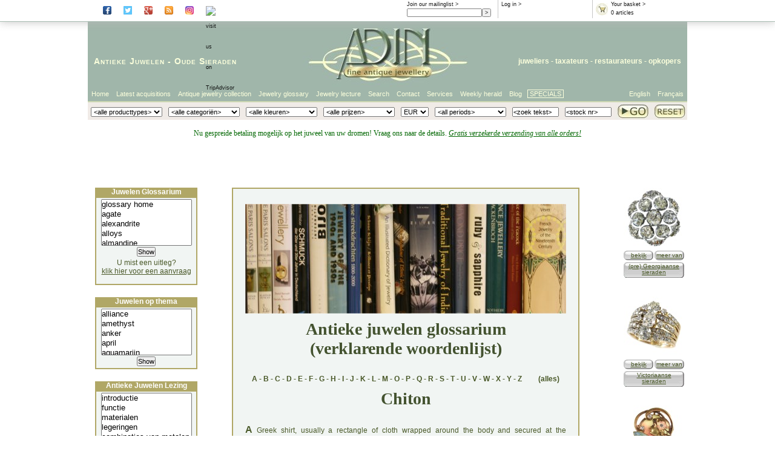

--- FILE ---
content_type: text/html
request_url: https://www.adin.be/nl/explanation-on-chiton-by-adin-antique-jewelry.htm
body_size: 90661
content:
<!DOCTYPE HTML PUBLIC "-//W3C//DTD HTML 4.01//EN" "http://www.w3.org/TR/html4/strict.dtd">

<html lang="nl">
<head>
<title>explanation on chiton by adin antique jewelry</title>
<link rel="icon" href="/favicon.ico" type="image/x-icon">
<link rel="shortcut icon" href="/favicon.ico" type="image/x-icon">
<link href="https://www.adin.be/styles/adin2007.css" rel="stylesheet"/>
<meta name="description" content="explanation on chiton by adin antique jewelry" />
<meta name="keywords" content="explanation,on,chiton,by,adin,antique,jewelry" />
<meta http-equiv="content-type" content="text/html; charset=us-ascii" />
<meta name="author" content="info@adin.be" />
<meta name="distribution" content="global" />
<meta name="publisher" content="adin" />
<meta name="copyright" content="(c) adin 2002 - 2025" />
<meta name="audience" content="all" />
<meta name="shop" content="adin" />
<meta name="owner" content="info@adin.be" />
<meta name="sic87" content="3911,5094,5944,7631" />
<meta name="generator" content="sitestepper" />
<meta name="page-topic" content="antique jewelry" />
<meta name="google-site-verification" content="QROhO_1O0-TT_eBj9UU4OPJUPBQeQf2dn6wqePQqiKs" />
<meta name="y_key" content="2a23e782877e587c" />
<link rel="meta" href="https://images.adin-antique-jewelry.com/labels.xml" type="application/rdf+xml" title="ICRA labels" />
<!--
<link rel="canonical" href="http://www.adin.be/explanation-on-chiton-by-adin-antique-jewelry.htm">
-->
<script src='https://www.adin.be/_js/aida_id.js' type='text/javascript'></script>
<script src='https://www.adin.be/_js/pop_up.js' type='text/javascript'></script>
<script src='https://www.adin.be/_js/itilscroll.js' type='text/javascript'></script>
<script src='https://www.adin.be/_js/step_overlib.js' type='text/javascript'></script>
<script src='https://www.adin.be/_js/itil_cbx.js' type='text/javascript'></script>
<script src='https://www.adin.be/_js/itil_cbx_nl.js' type='text/javascript'></script>
<script src='https://www.adin.be/_js/itil_color_selection_nl.js' type='text/javascript'></script>
<script type="text/javascript" src="https://apis.google.com/js/plusone.js"></script>

<!--
<script type="text/javascript">
  (function(i,s,o,g,r,a,m){i['GoogleAnalyticsObject']=r;i[r]=i[r]||function(){
  (i[r].q=i[r].q||[]).push(arguments)},i[r].l=1*new Date();a=s.createElement(o),
  m=s.getElementsByTagName(o)[0];a.async=1;a.src=g;m.parentNode.insertBefore(a,m)
  })(window,document,'script','//www.google-analytics.com/analytics.js','ga');

  ga('create', 'UA-1479699-1', 'adin.be');
  ga('send', 'pageview');
</script>
-->
<!-- Facebook Pixel Code -->
<script>
  !function(f,b,e,v,n,t,s)
  {if(f.fbq)return;n=f.fbq=function(){n.callMethod?
  n.callMethod.apply(n,arguments):n.queue.push(arguments)};
  if(!f._fbq)f._fbq=n;n.push=n;n.loaded=!0;n.version='2.0';
  n.queue=[];t=b.createElement(e);t.async=!0;       
  t.src=v;s=b.getElementsByTagName(e)[0];
  s.parentNode.insertBefore(t,s)}(window, document,'script',
  'https://connect.facebook.net/en_US/fbevents.js');
  fbq('init', '789414798191990');
  fbq('track', 'PageView');
</script>
<noscript><img height="1" width="1" style="display:none"
  src="https://www.facebook.com/tr?id=789414798191990&ev=PageView&noscript=1"
/></noscript>
<!-- End Facebook Pixel Code -->
</head>
<body>
<div id='website'>
<div id='website-fixed'>
<div id='infoheader'>
<!--<div class='rootbox'>
<a href='https://www.adin.be/nl/antieke-juwelen-winkel.asp'>Root</a>
</div>-->
<div class='socialbox'>
      <a href='https://www.facebook.com/#!/pages/The-Garden-of-Adin/223475411016270?fref=ts' rel='external' target='_blank'><img class='socialbutton' src='https://images.adin-antique-jewelry.com/icons/facebook_ico.png' alt='visit Adin at Facebook'></a>
      <a href='https://twitter.com/antiquejewelry' rel='external' target='_blank'><img class='socialbutton' src='https://images.adin-antique-jewelry.com/icons/twitter_ico.png' alt='visit Adin at Twitter'></a>
      <a href='https://plus.google.com/105726991059543549952' rel='publisher' target='_blank'><img class='socialbutton' src='https://images.adin-antique-jewelry.com/icons/gplus_ico.png' alt='visit Adin at Google+'></a>
      <a href='https://antique-jewelry-information.blogspot.com/' rel='external' target='_blank'><img class='socialbutton' src='https://images.adin-antique-jewelry.com/icons/rss_ico.png' alt='read the blog of Adin'></a>
      <a href='https://www.instagram.com/AdinAntiqueJewellery' rel='external' target='_blank'><img class='socialbutton' src='https://images.adin-antique-jewelry.com/icons/instagr_ico.png' alt='visit Adin on Instagram'></a>
      <a href='https://www.tripadvisor.com/Attraction_Review-g188636-d8611122-Reviews-Adin_Antique_Jewelry-Antwerp_Antwerp_Province.html' rel='external' target='_blank'>
        <img class='socialbutton' src='https://www.tripadvisor.com/img/cdsi/img2/branding/socialWidget/20x28_green-21690-2.png' alt='visit us on TripAdvisor'></a>
</div>
<div class='rootbox'>
<g:plusone href='https://plus.google.com/105726991059543549952' size='small' ></g:plusone>
</div>
<div class='basketbox'>
  <a href='https://www.adin.be/nl/sh_shop_or_basket.asp'><img src='https://www.adin.be/images/btnshopbasket.gif' alt='basket'/></a>
  <a href='https://www.adin.be/nl/sh_shop_or_basket.asp'>Your basket &gt;</a><br/>
  <script type="text/javascript">
    WriteCntInBasketInInfoBox();
  </script>
</div>
<div class='inlogbox'>
<script type="text/javascript">
   WriteLoggedInText();
</script> &gt;
</div>
<div class='mailbox'>
<a href='https://www.adin.be/nl/subscribe-weekly-antique-jewelry-herald.asp'>Join our mailinglist &gt;</a>
<form action='https://www.adin.be/nl/subscribe-weekly-antique-jewelry-herald.asp' method='get'>
  <input class='mailfield' name='edt_emad1' size='22' maxlength='80' value=''><input type='submit' value=' > '>
<!--  <input name='act' type='hidden' value='subscribe'> -->
</form>
</div>
<div class='wishlistbox'>
<a href='https://www.adin.be/nl/your-antique-jewelry-wishlist.asp'>Your wishlist &gt;</a><br/>
  <script type="text/javascript">
    WriteCntInWishlistInInfoBox();
  </script>
</div>
</div>
</div>
<div id='website-scroll'>
<div id='logoheader'>
<div id='headertextright'>
<a href='https://www.adin.be/nl/about-adin-seller-of-antique-vintage-and-estate-jewelry.htm'>juweliers</a> - <a href='https://www.adin.be/nl/adin-antwerpen-belgie-taxatie-inschattingen-taxateur-van-oude-antieke-moderne-juwelen-sieraden-diamant-edelstenen-diefstal-verzekering-verdeling-erfenis-nalatenschap-faillisement.htm'>taxateurs</a> - <a href='https://www.adin.be/nl/adin-antwerpen-belgie-oude-antieke-sieraden-juwelen-zilverwerk-diamant-edelstenen-parels-reparaties-herstellingen-restauraties.htm'>restaurateurs</a> - <a href='https://www.adin.be/nl/adin-antwerpen-belgie-inkoop-opkopers-goud-platina-zilver-oude-antieke-sieraden-juwelen-diamant-smelters.htm'>opkopers</a>
</div>
<div id='headertextleft'>
<a href='https://www.adin.be/nl/antieke-juwelen-oude-juwelen-antiek-juweliers.htm'>Antieke Juwelen</a> - <a href='https://www.adin.be/nl/antieke-sieraden-oude-sieraden-antiek-juweliers.htm'>Oude Sieraden</a>
</div>
<div id='headerlogo'>
<a href='https://www.adin.be/nl/antieke-juwelen-winkel.asp'><img src='https://images.adin-antique-jewelry.com/2007/adin-fine-antique-jewellery-logo-107.jpg' width='279' height='107' alt='adin fine antique jewellery logo'/></a>
</div>
</div>
<div id='talenheader'>
<ul class='ulright'>
  <!--  float right dus in omgekeerde volgorde -->
  <li class='li-zonderkader'><a href='https://www.adin.be/fr/boutique-des-bijoux-anciens.asp'>Fran&ccedil;ais</a></li>
   <li class='li-zonderkader'><a href='https://www.adin.be/en/antique-jewelry-shop.asp'>English</a></li> 
</ul>
<ul class='ulleft'>
  <li class='li-first'><a href='https://www.adin.be/nl/antieke-juwelen-winkel.asp'>Home</a></li>
  <li><a href='https://www.adin.be/nl/sh_zoeken_van_artikelen.asp?Art=1&amp;ArtCI=axo'>Latest acquisitions</a></li>
  <li><a href="https://www.adin.be/nl/sh_zoeken_van_artikelen.asp?ArtOC=*&amp;ArtPC=*&amp;ArtYC=*&amp;ArtTI=&amp;ArtCI=*&amp;ArtCI2=*&amp;ArtMU=EUR&amp;ArtCO=*&titel=Antique jewelry collection">Antique jewelry collection</a></li>
  <li><a href='https://www.adin.be/nl/extensive-antique-jewelry-estate-jewelry-and-vintage-jewelry-glossary.htm'>Jewelry glossary</a></li>
  <li><a href='https://www.adin.be/nl/introductie-tot-oude-sieraden-en-antieke-juwelen.htm'>Jewelry lecture</a></li>
  <li><a href='https://www.adin.be/nl/refine-your-search-of-antique-vintage-and-estate-jewelry.htm'>Search</a></li>
  <li><a href='https://www.adin.be/nl/the-location-of-adin-in-antwerp-the-address-for-antique-vintage-and-estate-jewelry.htm'>Contact</a></li>
  <li><a href='https://www.adin.be/nl/jewelry-services-buying-appraisals-repairs.htm'>Services</a></li>
<!--  <li><a href='https://www.adin.be/nl/about-adin-seller-of-antique-vintage-and-estate-jewelry.htm'>About Adin</a></li>-->
  <li><a href='https://www.adin.be/nl/weekly-antique-jewelry-herald-archive-2025.asp'>Weekly herald</a></li>
  <li><a href='https://antique-jewelry-information.blogspot.com/' target='_blank'>Blog</a></li>

  <li class='li-last'><a href="https://www.adin.be/nl/shop.asp?ArtOC=*&ArtCI=[b]&ArtYC=*&ArtPC=*">SPECIALS</a></li>
</ul>
</div>
<div id='zoekheader'>
<form action='https://www.adin.be/nl/sh_zoeken_van_artikelen.asp' method='post' name='frmShopSearch' onsubmit="return SaveSearchValues();">
<table>
<tr>
<td>
   <script type='text/javascript'>
      WriteArtCI2();
   </script>
</td>
<td>
   <script type='text/javascript'>
      WriteArtCI();
   </script>
</td>
<td>
   <script type='text/javascript'>
      WriteArtCO();
   </script>
</td>
<td>
   <script type='text/javascript'>
      WriteArtPC();
   </script>
</td>
<td>
   <script type='text/javascript'>
      WriteArtMU();
   </script>
</td>
<td>
   <script type='text/javascript'>
      WriteArtYC();
   </script>
</td>
<td>
   <input size="15" type="text" name="edt_google" value='<zoek tekst>'
          onfocus='ClearEditValue(this);return true;'
          onblur='FillEditValue(this,"<zoek tekst>");return true;'/>
</td>
<td>
   <input size="15" type="text" name="edt_dtn" value='<stock nr>'
          onfocus='ClearEditValue(this);ShowDtnHelp(this);return true;'
          onblur='FillEditValue(this,"<stock nr>");HideDtnHelp(this);return true;'/>
</td>
<td class='buttontd'>
<input class='gobutton' type='image' name='search' src='https://images.adin-antique-jewelry.com/2007/adin-fine-antique-serach-go-button-27.jpg' />
</td>
<td class='buttontd'>
<!--<input class='resetbutton' type='image' name='reset' src='https://images.adin-antique-jewelry.com/2007/adin-fine-antique-jewelry-reset-button-27.jpg' onclick="javascript:document.frmShopSearch.reset();return false;"  />-->
<a href='https://www.adin.be/nl/sh-reset-zoekcriteria.asp'><img class='resetbutton' src='https://images.adin-antique-jewelry.com/2007/adin-fine-antique-jewelry-reset-button-27.jpg' /></a>
</td>
</tr>
<tr>
<td colspan='7'> </td>
<td colspan='3'><span class='helptext' id='dtnhelptext' style='display:none;'>Gebruik formaat: 12345-6789</span></td>
</tr>
</table>
</form>
</div>
<div id='paginainhoud'>
<!-- standaard header / geen promo *************************************************************
<div id='meldingheader' style='display:block;height:60px !important;'>
<p>
<span style='font-size:14px;color:#006600;'>Nu gespreide betaling mogelijk op het juweel van uw dromen! Vraag ons naar de details. <br/>
<i><u>Gratis verzekerde verzending van alle orders!</u></i>
</span>
</p>
</div>
 ******************************************************************************************** -->
<!-- exceptionally closed header ****************************************************************
<div id='meldingheader' style='display:block;height:60px !important;'>
<p>
 <span style='font-size:20px;color:#9d0000;'>
  <div style='line-height:15px;'>
   We zijn UITZONDERLIJK gesloten op zaterdag 26 oktober !<br/>
  </div>
  <div style='line-height:20px;vertical-align:top;'>
   <font style='font-size:12px;font-weight:normal;'>We staan terug ter uwer beschikking vanaf maandag 28 oktober, 9u. )</font>
  </div>
 </span>
 <span style='font-size:14px;color:#006600;'>Nu gespreide betaling mogelijk op het juweel van uw dromen! Vraag ons naar de details. <i><u>Gratis verzekerde verzending van alle orders!</u></i> </span>
</p>
</div>
 ******************************************************************************************* -->
<!-- exceptionally closed weekend header ****************************************************************
<div id='meldingheader' style='display:block;height:60px !important;'>
<p>
 <span style='font-size:20px;color:#006600;'>
  <div style='line-height:14px;color:#9d0000;font-size:18px;'><u>CORONAVIRUS UPDATE !!!</u></div>
   <div style='line-height:14px;color:#9d0000;'>
   <!--<u>Adin Coronavirus Maatregel:</u> tot later tegenbericht zal,<br>
   Werkdagen geopend van 10.00 tot 17.00 uur, weekend gesloten. Het is raadzaam een afspraak te maken wanneer u langs wenst te komen.<br>

   We zijn UITZONDERLIJK gesloten op donderdag 5 en vrijdag 6 augustus !
  </div>

  <div style='line-height:20px;vertical-align:top;'>
   <font style='font-size:12px;font-weight:normal;'>Gelieve er rekening mee te houden dat, wegens de vakantie, Fedex zijn "Secured line haul" sluit van <strong>30 juli</strong>
                t.e.m. <strong>24 augustus</strong>.<br/> Verzendingen buiten Europa kunnen bijgevolg pas vanaf 25 augustus verzonden worden !!!.
   </font>
  </div>

  </span>
 <span style='font-size:14px;color:#006600;'>Gespreide betaling is mogelijk op het juweel van uw dromen! Vraag ons naar de details. <i><u>Gratis verzekerde verzending van alle orders!</u></i> </span>
</p>
</div>
 ******************************************************************************************* -->
<!-- promo header ******************************************************************************
<div id='meldingheader' style='display:block;height:60px !important;'>
<p>
 <span style='font-size:16px;color:#9d0000;'>
  <div style='line-height:15px;'>
   <font style='font-size:20px;background-color:black' color='#e4a045'>!!! -20% BLACK FRIDAY PROMO -20% !!!</font><br/>
  </div>
  <div style='line-height:20px;vertical-align:top;'>
   <font style='font-size:12px;font-weight:normal;'  color='#e4a045'>Gebruik code: "<b>BF2021</b>" tijdens het uitchecken. Geldig van 26 t/m 28 Nov. 2021. Niet cumuleerbaar met deze of andere promoties. Free shipping</font>
  </div>
 </span>
 <span style='font-size:14px;color:#006600;'>Nu gespreide betaling mogelijk op het juweel van uw dromen! Vraag ons naar de details. <i><u>Gratis verzekerde verzending van alle orders!</u></i> </span>
</p>
</div>
 *********************************************************************************************-->
<!-- holiday header ****************************************************************************** -->
<div id='meldingheader' style='display:block;height:90px !important;'>
<p>
 <span style='font-size:12px;color:#006600;'>Nu gespreide betaling mogelijk op het juweel van uw dromen! Vraag ons naar de details. <i><u>Gratis verzekerde verzending van alle orders!</u></i></span>
<!--
 <span style='font-size:16px;color:#9d0000;'>
  <div style='line-height:20px;'>
   <font style='font-size:20px;color:#9d0000;'><u>JAARLIJKSE VAKANTIE:</u></font><br/>
  </div>
  <div style='line-height:14px;vertical-align:top;'>
   <font style='font-size:14px;font-weight:normal;'>Onze burelen zullen gesloten zijn tussen <strong>15</strong> en <strong>24 Augustus</strong>
       omwille van onze jaarlijkse vakantie.<br/> <font style='font-size:12px;font-weight:normal;'>Bestellingen zullen behandeld worden vanaf maandag 25 augustus.</font><BR/>
   </font>
  </div>
 </span>
-->
</p>
</div>
<!-- *********************************************************************************************-->
<!--
<! - -StepIncl pictband_horizontal_6-->
<div class='bandbreak'></div>

<div id='listboxes-en-text'>
<div id='websubtext'>
<!-- ***** start page contents ***** -->
<img class='headerimg' src="https://images.adin-antique-jewelry.com/web/jewelry_glossary_01.jpg" alt="jewelry glossary"/>

<h1>Antieke juwelen glossarium<br/>(verklarende woordenlijst)</h1>

<h3>
<a href='https://www.adin.be/nl/antique-jewelry-glossary-letter-a.htm'>A</a> -
<a href='https://www.adin.be/nl/antique-jewelry-glossary-letter-b.htm'>B</a> -
<a href='https://www.adin.be/nl/antique-jewelry-glossary-letter-c.htm'>C</a> -
<a href='https://www.adin.be/nl/antique-jewelry-glossary-letter-d.htm'>D</a> -
<a href='https://www.adin.be/nl/antique-jewelry-glossary-letter-e.htm'>E</a> -
<a href='https://www.adin.be/nl/antique-jewelry-glossary-letter-f.htm'>F</a> -
<a href='https://www.adin.be/nl/antique-jewelry-glossary-letter-g.htm'>G</a> -
<a href='https://www.adin.be/nl/antique-jewelry-glossary-letter-h.htm'>H</a> -
<a href='https://www.adin.be/nl/antique-jewelry-glossary-letter-i.htm'>I</a> -
<a href='https://www.adin.be/nl/antique-jewelry-glossary-letter-j.htm'>J</a> -
<a href='https://www.adin.be/nl/antique-jewelry-glossary-letter-k.htm'>K</a> -
<a href='https://www.adin.be/nl/antique-jewelry-glossary-letter-l.htm'>L</a> -
<a href='https://www.adin.be/nl/antique-jewelry-glossary-letter-m.htm'>M</a> -
<a href='https://www.adin.be/nl/antique-jewelry-glossary-letter-o.htm'>O</a> -
<a href='https://www.adin.be/nl/antique-jewelry-glossary-letter-p.htm'>P</a> -
<a href='https://www.adin.be/nl/antique-jewelry-glossary-letter-q.htm'>Q</a> -
<a href='https://www.adin.be/nl/antique-jewelry-glossary-letter-r.htm'>R</a> -
<a href='https://www.adin.be/nl/antique-jewelry-glossary-letter-s.htm'>S</a> -
<a href='https://www.adin.be/nl/antique-jewelry-glossary-letter-t.htm'>T</a> -
<a href='https://www.adin.be/nl/antique-jewelry-glossary-letter-u.htm'>U</a> -
<a href='https://www.adin.be/nl/antique-jewelry-glossary-letter-v.htm'>V</a> -
<a href='https://www.adin.be/nl/antique-jewelry-glossary-letter-w.htm'>W</a> -
<a href='https://www.adin.be/nl/antique-jewelry-glossary-letter-x.htm'>X</a> -
<a href='https://www.adin.be/nl/antique-jewelry-glossary-letter-y.htm'>Y</a> -
<a href='https://www.adin.be/nl/antique-jewelry-glossary-letter-z.htm'>Z</a>
&nbsp;&nbsp;&nbsp;&nbsp;&nbsp;&nbsp;&nbsp;
<a href='https://www.adin.be/nl/extensive-antique-jewelry-estate-jewelry-and-vintage-jewelry-glossary.htm'>(alles)</a>
</h3>
<h1>Chiton</h1>

<p>
A Greek shirt, usually a rectangle of cloth wrapped around the body and secured at the shoulders.
</p>

<!-- ***** end page contents ***** -->
<div id="websubfooter">
<h2>Andere onderwerpen in verband met<br/>oude sieraden en antieke juwelen:</h2>
<a href="https://www.adin.be/nl/introductie-tot-oude-sieraden-en-antieke-juwelen.htm" target="_top">introductie</a> •
<a href="https://www.adin.be/nl/oude-sieraden-antieke-juwelen-en-hun-functie.htm" target="_top">functie</a> •
<a href="https://www.adin.be/nl/antieke-juwelen-en-oude-sieraden-materialen.htm" target="_top">materialen</a> •
<a href="https://www.adin.be/nl/gehaltes-en-legeringen.htm" target="_top">legeringen</a> •
<a href="https://www.adin.be/nl/combinaties-van-metalen.htm" target="_top">combinaties van metalen</a> •
<a href="https://www.adin.be/nl/wetgevingen-en-voorschriften.htm" target="_top">wetgevingen en voorschriften</a> •
<a href="https://www.adin.be/nl/stempels.htm" target="_top">stempels en keurmerken</a> •
<a href="https://www.adin.be/nl/ontwerp--mode--opdrachtgevers--dragers.htm" target="_top">ontwerp, mode en gebruikers</a> •
<a href="https://www.adin.be/nl/juwelen-ondersteuning--imago.htm" target="_top">redenen om te dragen</a> •
<a href="https://www.adin.be/nl/stijlperiodes.htm" target="_top">stijl-overzicht</a> •
<a href="https://www.adin.be/nl/namaak-imitaties-en-vervalsingen.htm" target="_top">imitaties en vervalsingen</a> •
<a href='https://www.adin.be/nl/edelstenen-en-hun-toeschrijvingen.htm'>edelsteen toeschrijvingen</a> •
<a href='https://www.adin.be/nl/een-vergelijkende-lijst-van-ringenmaten.htm'>ringmaat-referentie</a> •
<a href="https://www.adin.be/nl/extensive-antique-jewelry-estate-jewelry-and-vintage-jewelry-glossary.htm" target="_top">glossarium (lijst van begrippen)</a> •
<a href='https://www.adin.be/nl/help.htm'>Help</a>
<h2>andere onderwerpen in verband met adin :</h2>
<a href='https://www.adin.be/nl/the-location-of-adin-in-antwerp-the-address-for-antique-vintage-and-estate-jewelry.htm'>locatie antwerpen</a> •
<a href='https://www.adin.be/nl/about-adin-seller-of-antique-vintage-and-estate-jewelry.htm'>over adin</a> •
<a href='https://www.adin.be/nl/history-of-adin-seller-of-antique-and-estate-jewelry.htm'>adin's geschiedenis</a> •
<a href='https://www.adin.be/nl/the-way-adin-works-with-antique-and-estate-jewelry.htm'>onze werkwijze</a> •
<a href='https://www.adin.be/nl/guardians-of-antique-and-estate-jewelry-for-future-generations.htm'>ons credo</a><br/>
<a href='https://www.adin.be/nl/adin-antwerpen-belgie-inkoop-opkopers-goud-platina-zilver-oude-antieke-sieraden-juwelen-diamant-smelters.htm'>wat wij aankopen</a> •
<a href='https://www.adin.be/nl/adin-antwerpen-belgie-taxatie-inschattingen-taxateur-van-oude-antieke-moderne-juwelen-sieraden-diamant-edelstenen-diefstal-verzekering-verdeling-erfenis-nalatenschap-faillisement.htm'>taxaties voor klanten</a> •
<a href='https://www.adin.be/nl/adin-antwerpen-belgie-oude-antieke-sieraden-juwelen-zilverwerk-diamant-edelstenen-parels-reparaties-herstellingen-restauraties.htm'>klanten-reparaties</a><br/>
<a href='https://www.adin.be/nl/wall-of-fame-at-adin-antique-and-estate-jewelry.htm'>tevreden klanten</a> •
<a href='https://www.adin.be/nl/the-workshop-of-adin-antique-and-estate-jewelry.htm'>atelier</a> •
<a href='https://www.adin.be/nl/stage-1-explanation-on-a-slave-necklace-restoration-by-adin-antique-vintage-and-estate-jewelry.htm'>een herstellings-project</a> •
<a href='https://www.adin.be/nl/subscribe-weekly-antique-jewelry-herald.asp'>mailinglijst</a><br/>
<a href='https://www.adin.be/nl/paying-methods-at-adin-antique-vintage-and-antique-jewelry.htm'>betalingsmethoden</a> •
<a href='https://www.adin.be/nl/general-terms-of-sale-at-adin-antique-vintage-and-estate-jewelry.htm'>algemene voorwaarden</a> •
<a href='https://www.adin.be/nl/shipping-policy-at-adin-antique-vintage-and-estate-jewelry.htm'>verpakking en verzending</a><br/>
<a href='https://www.adin.be/nl/express-delivery-from-adin-antique-vintage-and-estate-jewelry.htm'>expres-bezorging</a> •
<a href='https://www.adin.be/nl/trace-your-package-sent-from-adin-antique-vintage-and-estate-jewelry.htm'>volg uw bestelling</a><br/>
<a href='https://www.adin.be/nl/map-of-antwerp-city-of-diamonds-and-adin-antique-jewelry.htm'>kaart van antwerpen</a> •
<!--a href='https://www.adin.be/nl/how-to-earn-money-by-being-an-affiliate-of-adin-antique-and-estate-jewelry.htm'>affiliate programma</a> •-->
<a href='https://www.adin.be/nl/adin-antique-vintage-and-estate-exchange-link-information-and-adin-banners.htm'>linken uitwisselen met adin</a> •
<a href='https://www.adin.be/nl/help.htm'>Help</a>
<div class='subscribe-home'>
<strong><a href='https://www.adin.be/nl/subscribe-weekly-antique-jewelry-herald.asp'>klik hier om u aan onze mailinglist toe te voegen</a></strong>
<em><a href="https://www.adin.be/nl/antieke-juwelen-winkel.asp">homepage</a></em>
</div>
</div>
</div>
<div id='listboxes'>
<!--  start antique jewelry glossary  -->
<!--           nederlands             -->
<div class='infobox'>
<strong>Juwelen Glossarium</strong>
<form action="https://www.adin.be/nl/listbox_tussenpagina.asp">
<select name="topic" size="5" class="glossarylist" onchange="window.open(this.options[this.selectedIndex].value,'_top');return false;">
<!-- start alphabet -->
   <option value='https://www.adin.be/nl/extensive-antique-jewelry-estate-jewelry-and-vintage-jewelry-glossary.htm'>glossary home</option>
<!-- A -->
   <option value='https://www.adin.be/nl/explanation-on-agate-by-adin-antique-vintage-and-estate-jewelry.htm'>agate</option>
   <option value='https://www.adin.be/nl/explanation-on-alexandrite-by-adin-antique-vintage-and-estate-jewelry.htm'>alexandrite</option>
   <option value='https://www.adin.be/nl/gehaltes-en-legeringen.htm'>alloys</option>
   <option value='https://www.adin.be/nl/explanation-on-almandine-by-adin-antique-vintage-and-estate-jewelry.htm'>almandine</option>
   <option value='https://www.adin.be/nl/explanation-on-amber-by-adin-antique-vintage-and-estate-jewelry.htm'>amber</option>
   <option value='https://www.adin.be/nl/explanation-on-amethyst-by-adin-antique-vintage-and-estate-jewelry.htm'>amethyst</option>
   <option value='https://www.adin.be/nl/explanation-on-angels-by-adin-antique-and-estate-jewelry.htm'>angels</option>
   <option value='https://www.adin.be/nl/explanation-on-the-ankh-by-adin-antique-and-estate-jewelry.htm'>ankh</option>
   <option value='https://www.adin.be/nl/explanation-on-apollo-by-adin-antique-vintage-and-estate-jewelry.htm'>apollo</option>
   <option value='https://www.adin.be/nl/explanation-on-aquamarine-by-adin-antique-vintage-and-estate-jewelry.htm'>aquamarine</option>
   <option value='https://www.adin.be/nl/art-deco-jewelry-art-deco-jewellery-art-deco-jewellers.htm'>art deco</option>
   <option value='https://www.adin.be/nl/art-nouveau-jewelry-art-nouveau-jewellery-art-nouveau-jewellers.htm'>art nouveau</option>
   <option value='https://www.adin.be/nl/explanation-on-the-term-articulated-by-adin-antique-vintage-and-estate-jewelry.htm'>articulated</option>
<!-- b -->
   <option value='https://www.adin.be/nl/explanation-on-badge-by-adin-antique-vintage-and-estate-jewelry.htm'>badge</option>
   <option value='https://www.adin.be/nl/explanation-on-bar-brooch-by-adin-antique-vintage-and-estate-jewelry.htm'>bar brooch</option>
   <option value='https://www.adin.be/nl/explanation-on-baroque-by-adin-antique-vintage-and-estate-jewelry.htm'>baroque</option>
   <option value='https://www.adin.be/nl/explanation-on-baroque-pearl-by-adin-antique-vintage-and-estate-jewelry.htm'>baroque pearl</option>
   <option value='https://www.adin.be/nl/explanation-on-baume---mercier-by-adin-antique-vintage-and-estate-jewelry.htm'>baume &amp; mercier</option>
   <option value='https://www.adin.be/nl/explanation-on-belt-buckle-by-adin-antique-vintage-and-estate-jewelry.htm'>belt buckle</option>
   <option value='https://www.adin.be/nl/explanation-on-bernadette-by-adin-antique-vintage-and-estate-jewelry.htm'>bernadette</option>
   <option value='https://www.adin.be/nl/explanation-on-birth-stone-by-adin-antique-vintage-and-estate-jewelry.htm'>birth stone</option>
   <option value='https://www.adin.be/nl/explanation-on-blackamoor-by-adin-antique-vintage-and-estate-jewelry.htm'>blackamoor</option>
   <option value='https://www.adin.be/nl/explanation-on-boucheron-by-adin-antique-vintage-and-estate-jewelry.htm'>boucheron</option>
   <option value='https://www.adin.be/nl/explanation-on-bracelet-by-adin-antique-vintage-and-estate-jewelry.htm'>bracelet</option>
   <option value='https://www.adin.be/nl/explanation-on-brennus-by-adin-antique-vintage-and-estate-jewelry.htm'>brennus</option>
   <option value='https://www.adin.be/nl/explanation-on-brooch-by-adin-antique-vintage-and-estate-jewelry.htm'>brooch</option>
   <option value='https://www.adin.be/nl/explanation-on-bull-by-adin-antique-vintage-and-estate-jewelry.htm'>bull, the</option>
   <option value='https://www.adin.be/nl/explanation-on-button-by-adin-antique-vintage-and-estate-jewelry.htm'>button</option>
<!-- c -->
   <option value='https://www.adin.be/nl/explanation-on-cabochon-by-adin-antique-vintage-and-estate-jewelry.htm'>cabochon</option>
   <option value='https://www.adin.be/nl/explanation-on-cameo-by-adin-antique-vintage-and-estate-jewelry.htm'>cameo</option>
   <option value='https://www.adin.be/nl/explanation-on-carat-or-karat-by-adin-antique-vintage-and-estate-jewelry.htm'>carat</option>
   <option value='https://www.adin.be/nl/explanation-on-cartier-by-adin-antique-vintage-and-estate-jewelry.htm'>cartier</option>
   <option value='https://www.adin.be/nl/explanation-on-chains-by-adin-antique-vintage-and-estate-jewelry.htm'>chain</option>
   <option value='https://www.adin.be/nl/explanation-on-chalcedony-by-adin-antique-vintage-and-estate-jewelry.htm'>chalcedony</option>
   <option value='https://www.adin.be/nl/explanation-on-charm-bracelets-by-adin-antique-vintage-and-estate-jewelry.htm'>charm bracelet</option>
   <option value='https://www.adin.be/nl/explanation-on-chokers-by-adin-antique-vintage-and-estate-jewelry.htm'>choker</option>
   <option value='https://www.adin.be/nl/explanation-on-chopard-by-adin-antique-vintage-and-estate-jewelry.htm'>chopard</option>
   <option value='https://www.adin.be/nl/explanation-on-clasps-by-adin-antique-vintage-and-estate-jewelry.htm'>clasp</option>
   <option value='https://www.adin.be/nl/explanation-on-comb-by-adin-antique-vintage-and-estate-jewelry.htm'>comb</option>
   <option value='https://www.adin.be/nl/combinaties-van-metalen.htm'>combination of metals</option>
   <option value='https://www.adin.be/nl/explanation-on-adin-antique-vintage-and-estate-jewelry-conditions.htm'>condition of jewels</option>
   <option value='https://www.adin.be/nl/explanation-on-blood-coral-by-adin-antique-vintage-and-estate-jewelry.htm'>coral</option>
   <option value='https://www.adin.be/nl/explanation-on-corum-by-adin-antique-vintage-and-estate-jewelry.htm'>corum</option>
   <option value='https://www.adin.be/nl/explanation-on-corundum-by-adin-antique-vintage-and-estate-jewelry.htm'>corundum</option>
   <option value='https://www.adin.be/nl/explanation-on-crosses-by-adin-antique-vintage-and-estate-jewelry.htm'>cross</option>
   <option value='https://www.adin.be/nl/explanation-on-crucifixion-by-adin-antique-vintage-and-estate-jewelry.htm'>crucifixion</option>
   <option value='https://www.adin.be/nl/explanation-on-cuff-links-by-adin-antique-vintage-and-estate-jewelry.htm'>cuff-link</option>
   <option value='https://www.adin.be/nl/explanation-on-cullinan-diamond-by-adin-antique-vintage-and-estate-jewelry.htm'>cullinan diamond</option>
<!-- d -->
   <option value='https://www.adin.be/nl/explanation-on-onoto-de-la-rue-pen-by-adin-antique-vintage-and-estate-jewelry.htm'>de ia rue</option>
   <option value='https://www.adin.be/nl/explanation-on-demantoid-by-adin-antique-vintage-and-estate-jewelry.htm'>demantoid</option>
   <option value='https://www.adin.be/nl/ontwerp--mode--opdrachtgevers--dragers.htm'>design, users and fashion</option>
   <option value='https://www.adin.be/nl/explanation-on-diamonds-by-adin-antique-vintage-and-estate-jewelry.htm'>diamond</option>
   <option value='https://www.adin.be/nl/explanation-on-dragon-by-adin-antique-vintage-and-estate-jewelry.htm'>dragon</option>
<!-- e -->
   <option value='https://www.adin.be/nl/explanation-on-earrings-by-adin-antique-vintage-and-estate-jewelry.htm'>earring</option>
   <option value='https://www.adin.be/nl/explanation-on-egyptian-style-by-adin-antique-vintage-and-estate-jewelry.htm'>egyptian jewelry</option>
   <option value='https://www.adin.be/nl/explanation-on-elephants-by-adin-antique-vintage-and-estate-jewelry.htm'>elephant</option>
   <option value='https://www.adin.be/nl/explanation-on-emeralds-by-adin-antique-vintage-and-estate-jewelry.htm'>emerald</option>
   <option value='https://www.adin.be/nl/explanation-on-empire-style-by-adin-antique-vintage-and-estate-jewelry.htm'>empire</option>
   <option value='https://www.adin.be/nl/vintage-verlovings-ringen.htm'>engagement ring</option>
   <option value='https://www.adin.be/nl/explanation-on-eterna-matic-by-adin-antique-vintage-and-estate-jewelry.htm'>eterna-matic</option>
   <option value='https://www.adin.be/nl/explanation-on-eternity-rings-by-adin-antique-vintage-and-estate-jewelry.htm'>eternity ring</option>
   <option value='https://www.adin.be/nl/explanation-on-etruscan-style-by-adin-antique-vintage-and-estate-jewelry.htm'>etruscan jewelry</option>
<!-- f -->
   <option value='https://www.adin.be/nl/namaak-imitaties-en-vervalsingen.htm'>fakes and counterfeit</option>
   <option value='https://www.adin.be/nl/explanation-on-fausse-montre-by-adin-antique-vintage-and-estate-jewelry.htm'>fausse montre</option>
   <option value='https://www.adin.be/nl/explanation-on-fibula-by-adin-antique-vintage-and-estate-jewelry.htm'>fibula</option>
   <option value='https://www.adin.be/nl/explanation-on-filigree-by-adin-antique-vintage-and-estate-jewelry.htm'>filigree</option>
   <option value='https://www.adin.be/nl/explanation-on-flower-symbolism-by-adin-antique-vintage-and-estate-jewelry.htm'>flower symbolism</option>
   <option value='https://www.adin.be/nl/explanation-of-four-leaf-clover-by-adin-antique-jewelry.htm'>four leaf clover</option>    
   <option value='https://www.adin.be/nl/explanation-on-francis-of-assisi-by-adin-antique-vintage-and-estate-jewelry.htm'>francis of assisi</option>
   <option value='https://www.adin.be/nl/oude-sieraden-antieke-juwelen-en-hun-functie.htm'>function</option>
<!-- g -->
   <option value='https://www.adin.be/nl/explanation-on-garnet-by-adin-antique-vintage-and-estate-jewelry.htm'>garnet</option>
   <option value='https://www.adin.be/nl/explanation-on-st-gerard-majella-by-adin-antique-vintage-and-estate-jewelry.htm'>gerard majella</option>
   <option value='https://www.adin.be/nl/explanation-on-goldsmith-and-silversmith-by-adin-antique-vintage-and-estate-jewelry.htm'>gold or silversmith</option>
   <option value='https://www.adin.be/nl/explanation-on-gold-by-adin-antique-vintage-and-estate-jewelry.htm'>gold</option>
   <option value='https://www.adin.be/nl/explanation-on-griffin-by-adin-antique-vintage-and-estate-jewelry.htm'>griffin</option>
   <option value='https://www.adin.be/nl/explanation-on-gucci-by-adin-antique-vintage-and-estate-jewelry.htm'>gucci</option>
<!-- h -->
   <option value='https://www.adin.be/nl/explanation-on-hair-jewelry-by-adin-antique-vintage-and-estate-jewelry.htm'>hair jewelry</option>
   <option value='https://www.adin.be/nl/stempels.htm'>hallmarks</option>
   <option value='https://www.adin.be/nl/explanation-on-plus-qu-hier-moins-que-demain-by-adin-antique-vintage-and-estate-jewelry.htm'>hier demain</option>
   <option value='https://www.adin.be/nl/explanation-on-hematite-by-adin-antique-vintage-and-estate-jewelry.htm'>hematite</option>
   <option value='https://www.adin.be/nl/explanation-on-henri-iii-by-adin-antique-vintage-and-estate-jewelry.htm'>henri ii</option>
   <option value='https://www.adin.be/nl/explanation-on-horseshoe-by-adin-antique-vintage-and-estate-jewelry.htm'>horse shoe</option>
   <option value='https://www.adin.be/nl/explanation-on-horus-eye-by-adin-antique-vintage-and-estate-jewelry.htm'>horus eye, the</option>
   <option value='https://www.adin.be/nl/explanation-on-huguenots-crosses-by-adin-antique-vintage-and-estate-jewelry.htm'>huguenots cross</option>
<!-- i -->
   <option value='https://www.adin.be/nl/explanation-on-ilias-lalaounis-by-adin-antique-vintage-and-estate-jewelry.htm'>ilias lalaounis</option>
   <option value='https://www.adin.be/nl/explanation-on-illusion-mountings-by-adin-antique-vintage-and-estate-jewelry.htm'>illusion mountings</option>
   <option value='https://www.adin.be/nl/explanation-on-inri-by-adin-antique-vintage-and-estate-jewelry.htm'>inri</option>
   <option value='https://www.adin.be/nl/explanation-on-intaglio-by-adin-antique-vintage-and-estate-jewelry.htm'>intaglio</option>
   <option value='https://www.adin.be/nl/explanation-on-iris-by-adin-antique-vintage-and-estate-jewelry.htm'>iris</option>
   <option value='https://www.adin.be/nl/explanation-on-ivy-by-adin-antique-vintage-and-estate-jewelry.htm'>ivy, the</option>
<!-- k -->
   <option value='https://www.adin.be/nl/explanation-on-khepri-by-adin-antique-vintage-and-estate-jewelry.htm'>khepri, egyptian sun god</option>
<!-- l -->
   <option value='https://www.adin.be/nl/explanation-on-lalique-by-adin-antique-vintage-and-estate-jewelry.htm'>lalique</option>
   <option value='https://www.adin.be/nl/explanation-on-the-lamb-by-adin-antique-vintage-and-estate-jewelry.htm'>lamb</option>
   <option value='https://www.adin.be/nl/explanation-on-lapis-lazuli-by-adin-antique-vintage-and-estate-jewelry.htm'>lapis lazuli</option>
   <option value='https://www.adin.be/nl/explanation-on-lapponia-by-adin-antique-vintage-and-estate-jewelry.htm'>lapponia</option>
   <option value='https://www.adin.be/nl/wetgevingen-en-voorschriften.htm'>laws and regulations</option>
   <option value='https://www.adin.be/nl/explanation-on-the-use-of-a-long-pin-by-adin-antique-vintage-and-estate-jewelry.htm'>long pin, how to use</option>
   <option value='https://www.adin.be/nl/explanation-on-loose-mountings-by-adin-antique-vintage-and-estate-jewelry.htm'>loose mounting</option>
   <option value='https://www.adin.be/nl/explanation-on-loraine-crosses-by-adin-antique-vintage-and-estate-jewelry.htm'>loraine cross</option>
   <option value='https://www.adin.be/nl/explanation-on-lotus-flowers-by-adin-antique-vintage-and-estate-jewelry.htm'>lotus flower</option>
   <option value='https://www.adin.be/nl/explanation-on-falize-lucien-by-adin-antique-vintage-and-estate-jewelry.htm'>lucien falize</option>
<!-- m -->
   <option value='https://www.adin.be/nl/explanation-on-maltese-crosses-by-adin-antique-vintage-and-estate-jewelry.htm'>maltese cross</option>
   <option value='https://www.adin.be/nl/antieke-juwelen-en-oude-sieraden-materialen.htm'>materials</option>
   <option value='https://www.adin.be/nl/explanation-on-mistletoe-by-adin-antique-vintage-and-estate-jewelry.htm'>mistletoe</option>
   <option value='https://www.adin.be/nl/explanation-on-the-great-mogul-by-adin-antique-vintage-and-estate-jewelry.htm'>mogul, the great</option>
   <option value='https://www.adin.be/nl/explanation-on-moonstone-by-adin-antique-vintage-and-estate-jewelry.htm'>moonstone</option>
   <option value='https://www.adin.be/nl/explanation-on-mosaic-by-adin-antique-vintage-and-estate-jewelry.htm'>mosaic</option>
   <option value='https://www.adin.be/nl/explanation-on-mourning-jewelry-by-adin-antique-vintage-and-estate-jewelry.htm'>mourning jewelry</option>
<!-- n -->
   <option value='https://www.adin.be/nl/explanation-on-the-neo-egyptian-style-by-adin-antique-vintage-and-estate-jewelry.htm'>neo egyptian</option>
   <option value='https://www.adin.be/nl/explanation-on-nephrite-by-adin-antique-jewelry.htm'>nephrite</option>
   <option value='https://www.adin.be/nl/explanation-on-nicolas-ii-by-adin-antique-vintage-and-estate-jewelry.htm'>nicholas second</option>
<!-- o -->
   <option value='https://www.adin.be/nl/explanation-on-oak-leaf-hallmark-by-adin-antique-jewelry.htm'>oak leaf</option>
   <option value='https://www.adin.be/nl/explanation-on-old-mine-brilliant-cut-diamond-by-adin-antique-vintage-and-estate-jewelry.htm'>old mine cut diamond</option>
   <option value='https://www.adin.be/nl/explanation-on-opal-by-adin-antique-vintage-and-estate-jewelry.htm'>opal</option>
   <option value='https://www.adin.be/nl/explanation-on-orlov-diamond-by-adin-antique-vintage-and-estate-jewelry.htm'>orlov, the</option>
   <option value='https://www.adin.be/nl/explanation-on-orpheus-by-adin-antique-vintage-and-estate-jewelry.htm'>orpheus</option>
   <option value='https://www.adin.be/nl/explanation-on-orthodox-crosses-by-adin-antique-vintage-and-estate-jewelry.htm'>orthodox cross</option>
<!-- p -->
   <option value='https://www.adin.be/nl/explanation-on-peridot-by-adin-antique-vintage-and-estate-jewelry.htm'>peridot</option>
   <option value='https://www.adin.be/nl/explanation-pigeon-by-adin-antique-vintage-and-estate-jewelry.htm'>pigeon</option>
   <option value='https://www.adin.be/nl/explanation-on-platinum-by-adin-antique-vintage-and-estate-jewelry.htm'>platinum</option>
   <option value='https://www.adin.be/nl/explanation-on-plato-by-adin-antique-vintage-and-estate-jewelry.htm'>plato</option>
   <option value='https://www.adin.be/nl/explanation-on-pope-leo-by-adin-antique-vintage-and-estate-jewelry.htm'>pope leo</option>
   <option value='https://www.adin.be/nl/explanation-on-pope-john-by-adin-antique-vintage-and-estate-jewelry.htm'>pope john</option>
   <option value='https://www.adin.be/nl/explanation-on-psyche-by-adin-antique-vintage-and-estate-jewelry.htm'>psyche</option>
   <option value='https://www.adin.be/nl/explanation-on-puss-in-boots-by-adin-antique-vintage-and-estate-jewelry.htm'>puss-in-boots</option>
<!-- r -->
   <option value='https://www.adin.be/nl/juwelen-ondersteuning--imago.htm'>reasons for wearing</option>
   <option value='https://www.adin.be/nl/retro-jewelry-retro-jewellery-retro-jewellers.htm'>retro</option>
   <option value='https://www.adin.be/nl/explanation-on-ring-by-adin-antique-jewelry.htm'>ring</option>
   <option value='https://www.adin.be/nl/een-vergelijkende-lijst-van-ringenmaten.htm'>ring sizes</option>
   <option value='https://www.adin.be/nl/explanation-on-the-rococo-style-by-adin-antique-vintage-and-estate-jewelry.htm'>rococo</option>
   <option value='https://www.adin.be/nl/explanation-on-rolled-gold-by-adin-antique-vintage-and-estate-jewelry.htm'>rolled gold</option>
   <option value='https://www.adin.be/nl/explanation-on-rose-cut-diamond-by-adin-antique-vintage-and-estate-jewelry.htm'>rose cut diamond</option>
   <option value='https://www.adin.be/nl/explanation-on-roza-mystica-by-adin-antique-vintage-and-estate-jewelry.htm'>roza mystica</option>
   <option value='https://www.adin.be/nl/explanation-on-ruby-by-adin-antique-vintage-and-estate-jewelry.htm'>ruby</option>
<!-- s -->
   <option value='https://www.adin.be/nl/explanation-on-the-st-andrew-cross-by-adin-antique-vintage-and-estate-jewelry.htm'>st andrew cross</option>
   <option value='https://www.adin.be/nl/explanation-on-st-george-by-adin-antique-vintage-and-estate-jewelry.htm'>saint george</option>
   <option value='https://www.adin.be/nl/explanation-on-st-nathalie-by-adin-antique-vintage-and-estate-jewelry.htm'>saint nathalie</option>
   <option value='https://www.adin.be/nl/explanation-on-st-sylvia-by-adin-antique-vintage-and-estate-jewelry.htm'>saint sylvia</option>
   <option value='https://www.adin.be/nl/explanation-on-sapphire-by-adin-antique-vintage-and-estate-jewelry.htm'>sapphire</option>
   <option value='https://www.adin.be/nl/explanation-on-the-scarab-by-adin-antique-vintage-and-estate-jewelry.htm'>scarab</option>
   <option value='https://www.adin.be/nl/explanation-on-the-silver-on-gold-technique-by-adin-antique-vintage-and-estate-jewelry.htm'>silver on gold</option>
   <option value='https://www.adin.be/nl/explanation-on-snake-and-serpents-by-adin-antique-vintage-and-estate-jewelry.htm'>snake</option>
   <option value='https://www.adin.be/nl/explanation-on-socrates-by-adin-antique-vintage-and-estate-jewelry.htm'>socrates</option>
   <option value='https://www.adin.be/nl/explanation-on-the-sphinx-by-adin-antique-vintage-and-estate-jewelry.htm'>sphinx</option>
   <option value='https://www.adin.be/nl/explanation-on-spinel-by-adin-antique-vintage-and-estate-jewelry.htm'>spinel</option>
   <option value='https://www.adin.be/nl/explanation-on-st-christopher-by-adin-antique-vintage-and-estate-jewelry.htm'>st christopher</option>
   <option value='https://www.adin.be/nl/explanation-on-stone-pearls-by-adin-antique-vintage-and-estate-jewelry.htm'>stone pearls</option>
   <option value='https://www.adin.be/nl/explanation-on-strass-by-adin-antique-vintage-and-estate-jewelry.htm'>strass</option>
   <option value='https://www.adin.be/nl/stijlperiodes.htm'>styles</option>
<!-- t -->
   <option value='https://www.adin.be/nl/explanation-on-the-rose-by-adin-antique-vintage-and-estate-jewelry.htm'>the rose</option>
   <option value='https://www.adin.be/nl/explanation-on-number-thirteen-by-adin-antique-vintage-and-estate-jewelry.htm'>thirteen</option>
   <option value='https://www.adin.be/nl/explanation-on-shamrock-or-three-leaf-clover-by-adin-antique-jewelry.htm'>three leaf clover</option>
   <option value='https://www.adin.be/nl/explanation-on-tiffany-by-adin-antique-vintage-and-estate-jewelry.htm'>tiffany</option>
   <option value='https://www.adin.be/nl/explanation-on-tut-ankh-amun-by-adin-antique-vintage-and-estate-jewelry.htm'>tut-ankh-amun</option>
<!-- v -->
   <option value='https://www.adin.be/nl/explanation-on-vacheron-and-constatin-by-adin-antique-vintage-and-estate-jewelry.htm'>vacheron and constatin</option>
   <option value='https://www.adin.be/nl/explanation-on-valentine-by-adin-antique-vintage-and-estate-jewelry.htm'>valentine</option>
   <option value='https://www.adin.be/nl/explanation-on-van-cleef-and-arpels-by-adin-antique-vintage-and-estate-jewelry.htm'>van cleef and arpels</option>
   <option value='https://www.adin.be/nl/explanation-on-vercingetorix-by-adin-antique-vintage-and-estate-jewelry.htm'>vercingetorix</option>
   <option value='https://www.adin.be/nl/explanation-on-verneuil-by-adin-antique-vintage-and-estate-jewelry.htm'>verneuil</option>
   <option value='https://www.adin.be/nl/explanation-on-vernon-by-adin-antique-vintage-and-estate-jewelry.htm'>vernon</option>
   <option value='https://www.adin.be/nl/victorian-jewelry-victorian-jewellery-victorian-jewellers.htm'>victorian</option>
   <option value='https://www.adin.be/nl/explanation-on-vinaigrette-by-adin-antique-vintage-and-estate-jewelry.htm'>vinaigrette</option>
   <option value='https://www.adin.be/nl/explanation-on-virgin-mary-by-adin-antique-vintage-and-estate-jewelry.htm'>virgin mary</option>
<!-- w -->
   <option value='https://www.adin.be/nl/explanation-on-wagner-by-adin-antique-vintage-and-estate-jewelry.htm'>wagner</option>
   <option value='https://www.adin.be/nl/explanation-on-werewolf-by-adin-antique-vintage-and-estate-jewelry.htm'>werewolf</option>
   <option value='https://www.adin.be/nl/explanation-on-witch-rings-by-adin-antique-vintage-and-estate-jewelry.htm'>witch ring</option>
   <option value='https://www.adin.be/nl/explanation-on-wolfers-by-adin-antique-vintage-and-estate-jewelry.htm'>wolfers freres</option>
<!--  end alphabet  -->
   <option value='https://www.adin.be/default.asp'>adin antique jewelry home</option>
</select>                                                                               
<input type="submit" value="Show">
<br>U mist een uitleg?<br>
<a href="mailto:info@adin.be?subject=glossary special requests&body=Wij voegen gaarne een extra uitleg toe aan ons glossarium. Gelieve het onderwerp dat u besproken wenst te hebben duidelijk te omschrijven en wij zullen het zo spoedig mogelijk toevoegen.">klik hier voor een aanvraag</a><br><br>
</form>
</div>
<!--   end antique jewelry theme search   -->
<!--  start antique jewelry theme search  -->
<!--               english                -->
<div class='infobox'>
<strong>Juwelen op thema</strong>
<form action="https://www.adin.be/nl/listbox_tussenpagina.asp">
<select name="topic" size="5" class="glossarylist" onchange="window.open(this.options[this.selectedIndex].value,'_top');return false;">
<!-- start alphabet -->
<!-- A -->
   <option value='https://www.adin.be/nl/sh_zoeken_van_artikelen.asp?artci=adw&artoc=*&artyc=*&artpc=*'>alliance</option>
   <option value='https://www.adin.be/nl/sh_zoeken_van_artikelen.asp?artci=amx&artoc=*&artyc=*&artpc=*'>amethyst</option>
   <option value='https://www.adin.be/nl/sh_zoeken_van_artikelen.asp?artci=atk&artoc=*&artyc=*&artpc=*'>anker</option>
   <option value='https://www.adin.be/nl/sh_zoeken_van_artikelen.asp?artci=afw&artoc=*&artyc=*&artpc=*'>april</option>
   <option value='https://www.adin.be/nl/sh_zoeken_van_artikelen.asp?artci=aha&artoc=*&artyc=*&artpc=*'>aquamarijn</option>
   <option value='https://www.adin.be/nl/sh_zoeken_van_artikelen.asp?artci=*&artoc=w&artyc=*&artpc=*'>armband</option>
   <option value='https://www.adin.be/nl/sh_zoeken_van_artikelen.asp?artci=aad&artoc=*&artyc=*&artpc=*'>art deco</option>
   <option value='https://www.adin.be/nl/sh_zoeken_van_artikelen.asp?artci=aac&artoc=*&artyc=*&artpc=*'>art nouveau</option>
   <option value='https://www.adin.be/nl/sh_zoeken_van_artikelen.asp?artci=aga&artoc=*&artyc=*&artpc=*'>august</option>
   <option value='https://www.adin.be/nl/sh_zoeken_van_artikelen.asp?artci=afn&artoc=*&artyc=*&artpc=*'>augis</option>
<!-- b -->
   <option value='https://www.adin.be/nl/sh_zoeken_van_artikelen.asp?artci=abv&artoc=*&artyc=*&artpc=*'>baby</option>
   <option value='https://www.adin.be/nl/sh_zoeken_van_artikelen.asp?artci=asy&artoc=*&artyc=*&artpc=*'>band</option>
   <option value='https://www.adin.be/nl/sh_zoeken_van_artikelen.asp?artci=afm&artoc=*&artyc=*&artpc=*'>becker</option>
   <option value='https://www.adin.be/nl/sh_zoeken_van_artikelen.asp?artci=acu&artoc=*&artyc=*&artpc=*'>barettespeld</option>
   <option value='https://www.adin.be/nl/sh_zoeken_van_artikelen.asp?artci=ane&artoc=*&artyc=*&artpc=*'>bloedsteen</option>
   <option value='https://www.adin.be/nl/sh_zoeken_van_artikelen.asp?artci=aud&artoc=*&artyc=*&artpc=*'>boekaccessoire</option>
   <option value='https://www.adin.be/nl/sh_zoeken_van_artikelen.asp?artci=atp&artoc=*&artyc=*&artpc=*'>boeket</option>
   <option value='https://www.adin.be/nl/sh_zoeken_van_artikelen.asp?artci=adt&artoc=*&artyc=*&artpc=*'>boog</option>
   <option value='https://www.adin.be/nl/sh_zoeken_van_artikelen.asp?artci=ahi&artoc=*&artyc=*&artpc=*'>boucheron</option>
   <option value='https://www.adin.be/nl/sh_zoeken_van_artikelen.asp?artci=*&artoc=c&artyc=*&artpc=*'>broche</option>
   <option value='https://www.adin.be/nl/sh_zoeken_van_artikelen.asp?artci=*&artoc=y&artyc=*&artpc=*'>broche/hanger</option>
<!-- c -->
   <option value='https://www.adin.be/nl/sh_zoeken_van_artikelen.asp?artci=aas&artoc=*&artyc=*&artpc=*'>camee</option>
   <option value='https://www.adin.be/nl/sh_zoeken_van_artikelen.asp?artci=ahf&artoc=*&artyc=*&artpc=*'>carneool</option>
   <option value='https://www.adin.be/nl/sh_zoeken_van_artikelen.asp?artci=afp&artoc=*&artyc=*&artpc=*'>cartier</option>
   <option value='https://www.adin.be/nl/sh_zoeken_van_artikelen.asp?artci=acs&artoc=*&artyc=*&artpc=*'>cartoon</option>
   <option value='https://www.adin.be/nl/sh_zoeken_van_artikelen.asp?artci=adl&artoc=*&artyc=*&artpc=*'>chatelaine</option>
   <option value='https://www.adin.be/nl/sh_zoeken_van_artikelen.asp?artci=afb&artoc=*&artyc=*&artpc=*'>christ. heiligen</option>
   <option value='https://www.adin.be/nl/sh_zoeken_van_artikelen.asp?artci=aez&artoc=*&artyc=*&artpc=*'>christelijk</option>
   <option value='https://www.adin.be/nl/sh_zoeken_van_artikelen.asp?artci=ahc&artoc=*&artyc=*&artpc=*'>chrysophraas</option>
   <option value='https://www.adin.be/nl/sh_zoeken_van_artikelen.asp?artci=amf&artoc=*&artyc=*&artpc=*'>citrien</option>
   <option value='https://www.adin.be/nl/sh_zoeken_van_artikelen.asp?artci=ahj&artoc=*&artyc=*&artpc=*'>cleef and arpels</option>
   <option value='https://www.adin.be/nl/sh_zoeken_van_artikelen.asp?artci=avm&artoc=*&artyc=*&artpc=*'>crucifix</option>
<!-- d -->
   <option value='https://www.adin.be/nl/sh_zoeken_van_artikelen.asp?artci=*&artoc=g&artyc=*&artpc=*'>dasspeld</option>
   <option value='https://www.adin.be/nl/sh_zoeken_van_artikelen.asp?artci=age&artoc=*&artyc=*&artpc=*'>december</option>
   <option value='https://www.adin.be/nl/sh_zoeken_van_artikelen.asp?artci=aaw&artoc=*&artyc=*&artpc=*'>diamant</option>
   <option value='https://www.adin.be/nl/sh_zoeken_van_artikelen.asp?artci=aag&artoc=*&artyc=*&artpc=*'>diamant roosslijp</option>
   <option value='https://www.adin.be/nl/sh_zoeken_van_artikelen.asp?artci=aat&artoc=*&artyc=*&artpc=*'>dier</option>
   <option value='https://www.adin.be/nl/sh_zoeken_van_artikelen.asp?artci=aku&artoc=*&artyc=*&artpc=*'>distel</option><br>
   <option value='https://www.adin.be/nl/sh_zoeken_van_artikelen.asp?artci=ads&artoc=*&artyc=*&artpc=*'>draadwerk</option>
   <option value='https://www.adin.be/nl/sh_zoeken_van_artikelen.asp?artci=apl&artoc=*&artyc=*&artpc=*'>draadwerk getorst</option>
   <option value='https://www.adin.be/nl/sh_zoeken_van_artikelen.asp?artci=amn&artoc=*&artyc=*&artpc=*'>drie kleurig</option>
   <option value='https://www.adin.be/nl/sh_zoeken_van_artikelen.asp?artci=afo&artoc=*&artyc=*&artpc=*'>dropsy</option>
   <option value='https://www.adin.be/nl/sh_zoeken_van_artikelen.asp?artci=act&artoc=*&artyc=*&artpc=*'>druiven</option>
   <option value='https://www.adin.be/nl/sh_zoeken_van_artikelen.asp?artci=amq&artoc=*&artyc=*&artpc=*'>dubbelclip</option>
<!-- e -->
   <option value='https://www.adin.be/nl/sh_zoeken_van_artikelen.asp?artci=aak&artoc=*&artyc=*&artpc=*'>edwardiaans</option>
   <option value='https://www.adin.be/nl/sh_zoeken_van_artikelen.asp?artci=aph&artoc=*&artyc=*&artpc=*'>eik (blad, eikel)</option>
   <option value='https://www.adin.be/nl/sh_zoeken_van_artikelen.asp?artci=aax&artoc=*&artyc=*&artpc=*'>emaille</option>
   <option value='https://www.adin.be/nl/sh_zoeken_van_artikelen.asp?artci=aju&artoc=*&artyc=*&artpc=*'>emaille plique ajour</option>
   <option value='https://www.adin.be/nl/sh_zoeken_van_artikelen.asp?artci=afg&artoc=*&artyc=*&artpc=*'>esoterisch</option>
<!-- f -->
   <option value='https://www.adin.be/nl/sh_zoeken_van_artikelen.asp?artci=afq&artoc=*&artyc=*&artpc=*'>fausse montre</option>
   <option value='https://www.adin.be/nl/sh_zoeken_van_artikelen.asp?artci=afu&artoc=*&artyc=*&artpc=*'>february</option>
   <option value='https://www.adin.be/nl/sh_zoeken_van_artikelen.asp?artci=aba&artoc=*&artyc=*&artpc=*'>filigrain</option>
   <option value='https://www.adin.be/nl/sh_zoeken_van_artikelen.asp?artci=aau&artoc=*&artyc=*&artpc=*'>floraal</option>
   <option value='https://www.adin.be/nl/sh_zoeken_van_artikelen.asp?artci=amr&artoc=*&artyc=*&artpc=*'>fournituren</option>
   <option value='https://www.adin.be/nl/sh_zoeken_van_artikelen.asp?artci=afr&artoc=*&artyc=*&artpc=*'>frans romantisch gedicht</option>
   <option value='https://www.adin.be/nl/sh_zoeken_van_artikelen.asp?artci=aoo&artoc=*&artyc=*&artpc=*'>franse lelie</option>
<!-- g -->
   <option value='https://www.adin.be/nl/sh_zoeken_van_artikelen.asp?artci=amh&artoc=*&artyc=*&artpc=*'>geel goud</option>
   <option value='https://www.adin.be/nl/sh_zoeken_van_artikelen.asp?artci=adf&artoc=*&artyc=*&artpc=*'>gedraaide ring</option>
   <option value='https://www.adin.be/nl/sh_zoeken_van_artikelen.asp?artci=amt&artoc=*&artyc=*&artpc=*'>gekruisde linten</option>
   <option value='https://www.adin.be/nl/sh_zoeken_van_artikelen.asp?artci=aao&artoc=*&artyc=*&artpc=*'>geluk</option>
   <option value='https://www.adin.be/nl/sh_zoeken_van_artikelen.asp?artci=aef&artoc=*&artyc=*&artpc=*'>geregen colliers</option>
   <option value='https://www.adin.be/nl/sh_zoeken_van_artikelen.asp?artci=abt&artoc=*&artyc=*&artpc=*'>geschilderd</option><br>
   <option value='https://www.adin.be/nl/sh_zoeken_van_artikelen.asp?artci=aaj&artoc=*&artyc=*&artpc=*'>gesigneerd</option>
   <option value='https://www.adin.be/nl/sh_zoeken_van_artikelen.asp?artci=amu&artoc=*&artyc=*&artpc=*'>gesp</option>
   <option value='https://www.adin.be/nl/sh_zoeken_van_artikelen.asp?artci=aeh&artoc=*&artyc=*&artpc=*'>gezicht</option>
   <option value='https://www.adin.be/nl/sh_zoeken_van_artikelen.asp?artci=acq&artoc=*&artyc=*&artpc=*'>glas</option>
   <option value='https://www.adin.be/nl/sh_zoeken_van_artikelen.asp?artci=acq&artoc=*&artyc=*&artpc=*'>glaspasta</option>
   <option value='https://www.adin.be/nl/sh_zoeken_van_artikelen.asp?artci=acr&artoc=*&artyc=*&artpc=*'>granaat</option>
   <option value='https://www.adin.be/nl/sh_zoeken_van_artikelen.asp?artci=aba&artoc=*&artyc=*&artpc=*'>granulering</option>
   <option value='https://www.adin.be/nl/sh_zoeken_van_artikelen.asp?artci=abz&artoc=*&artyc=*&artpc=*'>griffioen</option>
   <option value='https://www.adin.be/nl/sh_zoeken_van_artikelen.asp?artci=atm&artoc=*&artyc=*&artpc=*'>groen goud</option>
<!-- h -->
   <option value='https://www.adin.be/nl/sh_zoeken_van_artikelen.asp?artci=ajw&artoc=*&artyc=*&artpc=*'>haaientanden</option>
   <option value='https://www.adin.be/nl/sh_zoeken_van_artikelen.asp?artci=abh&artoc=*&artyc=*&artpc=*'>haar</option>
   <option value='https://www.adin.be/nl/sh_zoeken_van_artikelen.asp?artci=ado&artoc=*&artyc=*&artpc=*'>hand</option>
   <option value='https://www.adin.be/nl/sh_zoeken_van_artikelen.asp?artci=aej&artoc=*&artyc=*&artpc=*'>halve maan</option>
   <option value='https://www.adin.be/nl/sh_zoeken_van_artikelen.asp?artci=*&artoc=e&artyc=*&artpc=*'>hangers</option>
   <option value='https://www.adin.be/nl/sh_zoeken_van_artikelen.asp?artci=aey&artoc=*&artyc=*&artpc=*'>hart</option>
   <option value='https://www.adin.be/nl/sh_zoeken_van_artikelen.asp?artci=ali&artoc=*&artyc=*&artpc=*'>heilige maria</option>
   <option value='https://www.adin.be/nl/sh_zoeken_van_artikelen.asp?artci=abw&artoc=*&artyc=*&artpc=*'>heraldiek</option>
   <option value='https://www.adin.be/nl/sh_zoeken_van_artikelen.asp?artci=abu&artoc=*&artyc=*&artpc=*'>herinnering</option>
   <option value='https://www.adin.be/nl/sh_zoeken_van_artikelen.asp?artci=adp&artoc=*&artyc=*&artpc=*'>hoefijzer</option>
   <option value='https://www.adin.be/nl/sh_zoeken_van_artikelen.asp?artci=aex&artoc=*&artyc=*&artpc=*'>hond</option>
   <option value='https://www.adin.be/nl/sh_zoeken_van_artikelen.asp?artci=adl&artoc=*&artyc=*&artpc=*'>horlogeketting</option>
   <option value='https://www.adin.be/nl/sh_zoeken_van_artikelen.asp?artci=adh&artoc=*&artyc=*&artpc=*'>horlogesleutel</option>
   <option value='https://www.adin.be/nl/sh_zoeken_van_artikelen.asp?artci=aeg&artoc=*&artyc=*&artpc=*'>horloge varia</option>
   <option value='https://www.adin.be/nl/sh_zoeken_van_artikelen.asp?artci=anw&artoc=*&artyc=*&artpc=*'>hugenoot</option>
   <option value='https://www.adin.be/nl/sh_zoeken_van_artikelen.asp?artci=ath&artoc=*&artyc=*&artpc=*'>hulst</option>
   <option value='https://www.adin.be/nl/sh_zoeken_van_artikelen.asp?artci=acv&artoc=*&artyc=*&artpc=*'>huwelijksband</option>
<!-- i -->
   <option value='https://www.adin.be/nl/sh_zoeken_van_artikelen.asp?artci=aap&artoc=*&artyc=*&artpc=*'>insect</option>
   <option value='https://www.adin.be/nl/sh_zoeken_van_artikelen.asp?artci=abb&artoc=*&artyc=*&artpc=*'>intaglio</option>
   <option value='https://www.adin.be/nl/sh_zoeken_van_artikelen.asp?artci=acj&artoc=*&artyc=*&artpc=*'>iris</option>
<!-- j -->
   <option value='https://www.adin.be/nl/sh_zoeken_van_artikelen.asp?artci=adu&artoc=*&artyc=*&artpc=*'>jade</option>
   <option value='https://www.adin.be/nl/sh_zoeken_van_artikelen.asp?artci=aft&artoc=*&artyc=*&artpc=*'>januari</option>
   <option value='https://www.adin.be/nl/sh_zoeken_van_artikelen.asp?artci=ane&artoc=*&artyc=*&artpc=*'>jaspis</option>
   <option value='https://www.adin.be/nl/sh_zoeken_van_artikelen.asp?artci=alj&artoc=*&artyc=*&artpc=*'>jeanne d'arc</option>
   <option value='https://www.adin.be/nl/sh_zoeken_van_artikelen.asp?artci=alh&artoc=*&artyc=*&artpc=*'>jezus</option>
   <option value='https://www.adin.be/nl/sh_zoeken_van_artikelen.asp?artci=ade&artoc=*&artyc=*&artpc=*'>jij en ik ring</option>
   <option value='https://www.adin.be/nl/sh_zoeken_van_artikelen.asp?artci=afd&artoc=*&artyc=*&artpc=*'>judaica</option>
   <option value='https://www.adin.be/nl/sh_zoeken_van_artikelen.asp?artci=afz&artoc=*&artyc=*&artpc=*'>juli</option>
   <option value='https://www.adin.be/nl/sh_zoeken_van_artikelen.asp?artci=afy&artoc=*&artyc=*&artpc=*'>juni</option>
<!-- k -->
   <option value='https://www.adin.be/nl/sh_zoeken_van_artikelen.asp?artci=aod&artoc=*&artyc=*&artpc=*'>kastanje</option>
   <option value='https://www.adin.be/nl/sh_zoeken_van_artikelen.asp?artci=alw&artoc=*&artyc=*&artpc=*'>kat</option>
   <option value='https://www.adin.be/nl/sh_zoeken_van_artikelen.asp?artci=*&artoc=d&artyc=*&artpc=*'>ketting</option>
   <option value='https://www.adin.be/nl/sh_zoeken_van_artikelen.asp?artci=anb&artoc=*&artyc=*&artpc=*'>ketting bol</option>
   <option value='https://www.adin.be/nl/sh_zoeken_van_artikelen.asp?artci=acl&artoc=*&artyc=*&artpc=*'>ketting boog</option>
   <option value='https://www.adin.be/nl/sh_zoeken_van_artikelen.asp?artci=adl&artoc=*&artyc=*&artpc=*'>ketting horloge</option>
   <option value='https://www.adin.be/nl/sh_zoeken_van_artikelen.asp?artci=aci&artoc=*&artyc=*&artpc=*'>klaver</option>
   <option value='https://www.adin.be/nl/sh_zoeken_van_artikelen.asp?artci=als&artoc=*&artyc=*&artpc=*'>klavertje drie</option>
   <option value='https://www.adin.be/nl/sh_zoeken_van_artikelen.asp?artci=alt&artoc=*&artyc=*&artpc=*'>klavertje vier</option>
   <option value='https://www.adin.be/nl/sh_zoeken_van_artikelen.asp?artci=adn&artoc=*&artyc=*&artpc=*'>kledingsluiting</option>
   <option value='https://www.adin.be/nl/sh_zoeken_van_artikelen.asp?artci=ahl&artoc=u&artyc=*&artpc=*'>kleurdiamant</option>
   <option value='https://www.adin.be/nl/sh_zoeken_van_artikelen.asp?artci=acj&artoc=*&artyc=*&artpc=*'>klimop</option>
   <option value='https://www.adin.be/nl/sh_zoeken_van_artikelen.asp?artci=*&artoc=n&artyc=*&artpc=*'>knoop</option>
   <option value='https://www.adin.be/nl/sh_zoeken_van_artikelen.asp?artci=adi&artoc=*&artyc=*&artpc=*'>kompas</option>
   <option value='https://www.adin.be/nl/sh_zoeken_van_artikelen.asp?artci=[b]&artoc=*&artyc=*&artpc=*'>koopjes</option>
   <option value='https://www.adin.be/nl/sh_zoeken_van_artikelen.asp?artci=acm&artoc=*&artyc=*&artpc=*'>koraal</option>
   <option value='https://www.adin.be/nl/sh_zoeken_van_artikelen.asp?artci=abx&artoc=*&artyc=*&artpc=*'>knoop</option>
   <option value='https://www.adin.be/nl/sh_zoeken_van_artikelen.asp?artci=atg&artoc=*&artyc=*&artpc=*'>krans</option>
   <option value='https://www.adin.be/nl/sh_zoeken_van_artikelen.asp?artci=aoq&artoc=*&artyc=*&artpc=*'>kroon</option>
   <option value='https://www.adin.be/nl/sh_zoeken_van_artikelen.asp?artci=afa&artoc=*&artyc=*&artpc=*'>kruis</option>
   <option value='https://www.adin.be/nl/sh_zoeken_van_artikelen.asp?artci=avm&artoc=*&artyc=*&artpc=*'>kruis crucifix</option>
   <option value='https://www.adin.be/nl/sh_zoeken_van_artikelen.asp?artci=anw&artoc=*&artyc=*&artpc=*'>kruis huguenoot</option>
   <option value='https://www.adin.be/nl/sh_zoeken_van_artikelen.asp?artci=abm&artoc=*&artyc=*&artpc=*'>kwastje</option>
<!-- l -->
   <option value='https://www.adin.be/nl/sh_zoeken_van_artikelen.asp?artci=agx&artoc=*&artyc=*&artpc=*'>lapis lazuli</option>
   <option value='https://www.adin.be/nl/sh_zoeken_van_artikelen.asp?artci=ang&artoc=*&artyc=*&artpc=*'>lege zetting</option>
   <option value='https://www.adin.be/nl/sh_zoeken_van_artikelen.asp?artci=amv&artoc=*&artyc=*&artpc=*'>lelietje van dalen</option>
   <option value='https://www.adin.be/nl/sh_zoeken_van_artikelen.asp?artci=aah&artoc=*&artyc=*&artpc=*'>liefde</option>
<!-- m -->
   <option value='https://www.adin.be/nl/sh_zoeken_van_artikelen.asp?artci=ahd&artoc=*&artyc=*&artpc=*'>maansteen</option>
   <option value='https://www.adin.be/nl/sh_zoeken_van_artikelen.asp?artci=afv&artoc=*&artyc=*&artpc=*'>maart</option>
   <option value='https://www.adin.be/nl/sh_zoeken_van_artikelen.asp?artci=afh&artoc=*&artyc=*&artpc=*'>maconiek</option>
   <option value='https://www.adin.be/nl/sh_zoeken_van_artikelen.asp?artci=*&artoc=k&artyc=*&artpc=*'>manchetknopen</option>
   <option value='https://www.adin.be/nl/sh_zoeken_van_artikelen.asp?artci=aua&artoc=*&artyc=*&artpc=*'>mannen juwelen</option>
   <option value='https://www.adin.be/nl/sh_zoeken_van_artikelen.asp?artci=abg&artoc=*&artyc=*&artpc=*'>marine</option>
   <option value='https://www.adin.be/nl/sh_zoeken_van_artikelen.asp?artci=ali&artoc=*&artyc=*&artpc=*'>marie</option>
   <option value='https://www.adin.be/nl/sh_zoeken_van_artikelen.asp?artci=*&artoc=m&artyc=*&artpc=*'>medaille</option>
   <option value='https://www.adin.be/nl/sh_zoeken_van_artikelen.asp?artci=abe&artoc=*&artyc=*&artpc=*'>medaillon</option>
   <option value='https://www.adin.be/nl/sh_zoeken_van_artikelen.asp?artci=afx&artoc=*&artyc=*&artpc=*'>mei</option>
   <option value='https://www.adin.be/nl/sh_zoeken_van_artikelen.asp?artci=abl&artoc=*&artyc=*&artpc=*'>mens</option>
   <option value='https://www.adin.be/nl/sh_zoeken_van_artikelen.asp?artci=abs&artoc=*&artyc=*&artpc=*'>micro mozaiek</option>
   <option value='https://www.adin.be/nl/sh_zoeken_van_artikelen.asp?artci=auf&artoc=*&artyc=*&artpc=*'>miniatuur</option>
   <option value='https://www.adin.be/nl/sh_zoeken_van_artikelen.asp?artci=ati&artoc=*&artyc=*&artpc=*'>miskelk</option>
   <option value='https://www.adin.be/nl/sh_zoeken_van_artikelen.asp?artci=abq&artoc=*&artyc=*&artpc=*'>misteltoe</option>
   <option value='https://www.adin.be/nl/sh_zoeken_van_artikelen.asp?artci=*&artoc=m&artyc=*&artpc=*'>munten</option>
   <option value='https://www.adin.be/nl/sh_zoeken_van_artikelen.asp?artci=abj&artoc=*&artyc=*&artpc=*'>muziek</option>
   <option value='https://www.adin.be/nl/sh_zoeken_van_artikelen.asp?artci=abi&artoc=*&artyc=*&artpc=*'>mythologie</option>
   <option value='https://www.adin.be/nl/sh_zoeken_van_artikelen.asp?artci=afi&artoc=*&artyc=*&artpc=*'>mythologie mens</option>
<!-- n -->
   <option value='https://www.adin.be/nl/sh_zoeken_van_artikelen.asp?artci=*&artoc=x&artyc=*&artpc=*'>naaibenodigheden</option>
   <option value='https://www.adin.be/nl/sh_zoeken_van_artikelen.asp?artci=ahl&artoc=u&artyc=*&artpc=*'>nat. gekleurde diamant</option>
   <option value='https://www.adin.be/nl/sh_zoeken_van_artikelen.asp?artci=aee&artoc=*&artyc=*&artpc=*'>neo-egyptisch</option>
   <option value='https://www.adin.be/nl/sh_zoeken_van_artikelen.asp?artci=aed&artoc=*&artyc=*&artpc=*'>neo-etruscisch</option>
   <option value='https://www.adin.be/nl/sh_zoeken_van_artikelen.asp?artci=agd&artoc=*&artyc=*&artpc=*'>november</option>
   <option value='https://www.adin.be/nl/sh_zoeken_van_artikelen.asp?artci=adq&artoc=*&artyc=*&artpc=*'>nummer 13</option>
<!-- o -->
   <option value='https://www.adin.be/nl/sh_zoeken_van_artikelen.asp?artci=agc&artoc=*&artyc=*&artpc=*'>oktober</option>
   <option value='https://www.adin.be/nl/sh_zoeken_van_artikelen.asp?artci=agf&artoc=*&artyc=*&artpc=*'>onyx</a> <br>
   <option value='https://www.adin.be/nl/sh_zoeken_van_artikelen.asp?artci=aos&artoc=*&artyc=*&artpc=*'>ooievaar</option>
   <option value='https://www.adin.be/nl/sh_zoeken_van_artikelen.asp?artci=*&artoc=b&artyc=*&artpc=*'>oorbellen</option>
   <option value='https://www.adin.be/nl/sh_zoeken_van_artikelen.asp?artci=abo&artoc=*&artyc=*&artpc=*'>oorbellen lang hangend</option>
   <option value='https://www.adin.be/nl/sh_zoeken_van_artikelen.asp?artci=abp&artoc=*&artyc=*&artpc=*'>oorbellen knop</option>
   <option value='https://www.adin.be/nl/sh_zoeken_van_artikelen.asp?artci=acp&artoc=*&artyc=*&artpc=*'>oorlog & vrede</option>
   <option value='https://www.adin.be/nl/sh_zoeken_van_artikelen.asp?artci=aco&artoc=*&artyc=*&artpc=*'>opaal</option>
   <option value='https://www.adin.be/nl/sh_zoeken_van_artikelen.asp?artci=*&artoc=q&artyc=*&artpc=*'>optiek</option>
   <option value='https://www.adin.be/nl/sh_zoeken_van_artikelen.asp?artci=aue&artoc=*&artyc=*&artpc=*'>order</option>
<!-- p -->
   <option value='https://www.adin.be/nl/sh_zoeken_van_artikelen.asp?artci=aaq&artoc=*&artyc=*&artpc=*'>paard</option>
   <option value='https://www.adin.be/nl/sh_zoeken_van_artikelen.asp?artci=abn&artoc=*&artyc=*&artpc=*'>parels</option>
   <option value='https://www.adin.be/nl/sh_zoeken_van_artikelen.asp?artci=abn&artoc=*&artyc=*&artpc=*'>parel collier</option>
   <option value='https://www.adin.be/nl/sh_zoeken_van_artikelen.asp?artci=auc&artoc=*&artyc=*&artpc=*'>parfumfles</option>
   <option value='https://www.adin.be/nl/sh_zoeken_van_artikelen.asp?artci=agz&artoc=*&artyc=*&artpc=*'>peridoot</option>
   <option value='https://www.adin.be/nl/sh_zoeken_van_artikelen.asp?artci=abs&artoc=*&artyc=*&artpc=*'>pietra dura</option>
   <option value='https://www.adin.be/nl/sh_zoeken_van_artikelen.asp?artci=alu&artoc=*&artyc=*&artpc=*'>pijl</option>
   <option value='https://www.adin.be/nl/sh_zoeken_van_artikelen.asp?artci=adk&artoc=*&artyc=*&artpc=*'>pillendoos</option>
   <option value='https://www.adin.be/nl/sh_zoeken_van_artikelen.asp?artci=atr&artoc=*&artyc=*&artpc=*'>platina</option>
   <option value='https://www.adin.be/nl/sh_zoeken_van_artikelen.asp?artci=aml&artoc=*&artyc=*&artpc=*'>platina op goud</option>
   <option value='https://www.adin.be/nl/sh_zoeken_van_artikelen.asp?artci=*&artoc=h&artyc=*&artpc=*'>polshorloge</option>
   <option value='https://www.adin.be/nl/sh_zoeken_van_artikelen.asp?artci=aaa&artoc=*&artyc=*&artpc=*'>pre victoriaans</option>
<!-- r -->
   <option value='https://www.adin.be/nl/sh_zoeken_van_artikelen.asp?artci=afs&artoc=*&artyc=*&artpc=*'>rasumny</option>
   <option value='https://www.adin.be/religious/en/root_rel.htm'>religieus</option>
   <option value='https://www.adin.be/nl/sh_zoeken_van_artikelen.asp?artci=aec&artoc=*&artyc=*&artpc=*'>replica</option>
   <option value='https://www.adin.be/nl/sh_zoeken_van_artikelen.asp?artci=aae&artoc=*&artyc=*&artpc=*'>retro</option>
   <option value='https://www.adin.be/nl/sh_zoeken_van_artikelen.asp?artci=arw&artoc=*&artyc=*&artpc=*'>riet</option>
   <option value='https://www.adin.be/nl/sh_zoeken_van_artikelen.asp?artci=acq&artoc=*&artyc=*&artpc=*'>rijnsteen</option>
   <option value='https://www.adin.be/nl/sh_zoeken_van_artikelen.asp?artci=*&artoc=a&artyc=*&artpc=*'>ring</option>
   <option value='https://www.adin.be/nl/sh_zoeken_van_artikelen.asp?artci=aal&artoc=*&artyc=*&artpc=*'>robijn</option>
   <option value='https://www.adin.be/nl/sh_zoeken_van_artikelen.asp?artci=amj&artoc=*&artyc=*&artpc=*'>rood goud</option>
   <option value='https://www.adin.be/nl/sh_zoeken_van_artikelen.asp?artci=abr&artoc=*&artyc=*&artpc=*'>roos</option>
   <option value='https://www.adin.be/nl/sh_zoeken_van_artikelen.asp?artci=aag&artoc=*&artyc=*&artpc=*'>roos geslepen diamant</option>
   <option value='https://www.adin.be/nl/sh_zoeken_van_artikelen.asp?artci=amj&artoc=*&artyc=*&artpc=*'>rose goud</option>
   <option value='https://www.adin.be/nl/sh_zoeken_van_artikelen.asp?artci=abc&artoc=*&artyc=*&artpc=*'>rouw</option>
   <option value='https://www.adin.be/nl/sh_zoeken_van_artikelen.asp?artci=amj&artoc=*&artyc=*&artpc=*'>roze goud</option>
<!-- s -->
   <option value='https://www.adin.be/nl/sh_zoeken_van_artikelen.asp?artci=aam&artoc=*&artyc=*&artpc=*'>saffier</option>
   <option value='https://www.adin.be/nl/sh_zoeken_van_artikelen.asp?artci=*&artoc=p&artyc=*&artpc=*'>schrijfgerei</option>
   <option value='https://www.adin.be/nl/sh_zoeken_van_artikelen.asp?artci=abf&artoc=*&artyc=*&artpc=*'>schuif</option>
   <option value='https://www.adin.be/nl/sh_zoeken_van_artikelen.asp?artci=agb&artoc=*&artyc=*&artpc=*'>september</option>
   <option value='https://www.adin.be/nl/sh_zoeken_van_artikelen.asp?artci=aub&artoc=*&artyc=*&artpc=*'>shawlclip</option>
   <option value='https://www.adin.be/nl/sh_zoeken_van_artikelen.asp?artci=alq&artoc=*&artyc=*&artpc=*'>sint bernadette</option>
   <option value='https://www.adin.be/nl/sh_zoeken_van_artikelen.asp?artci=aar&artoc=*&artyc=*&artpc=*'>slang</option>
   <option value='https://www.adin.be/nl/sh_zoeken_van_artikelen.asp?artci=*&artoc=v&artyc=*&artpc=*'>slavenband</option>
   <option value='https://www.adin.be/nl/sh_zoeken_van_artikelen.asp?artci=adm&artoc=*&artyc=*&artpc=*'>sleutelring</option>
   <option value='https://www.adin.be/nl/sh_zoeken_van_artikelen.asp?artci=aan&artoc=*&artyc=*&artpc=*'>smaragd</option>
   <option value='https://www.adin.be/nl/sh_zoeken_van_artikelen.asp?artci=acw&artoc=*&artyc=*&artpc=*'>solitair</option>
   <option value='https://www.adin.be/nl/sh_zoeken_van_artikelen.asp?artci=abd&artoc=*&artyc=*&artpc=*'>spel</option>
   <option value='https://www.adin.be/nl/sh_zoeken_van_artikelen.asp?artci=aol&artoc=*&artyc=*&artpc=*'>spinel</option>
   <option value='https://www.adin.be/nl/sh_zoeken_van_artikelen.asp?artci=abd&artoc=*&artyc=*&artpc=*'>sport</option>
   <option value='https://www.adin.be/nl/sh_zoeken_van_artikelen.asp?artci=aei&artoc=*&artyc=*&artpc=*'>ster</option>
   <option value='https://www.adin.be/nl/sh_zoeken_van_artikelen.asp?artci=acq&artoc=*&artyc=*&artpc=*'>strass</option>
<!-- t -->
   <option value='https://www.adin.be/nl/sh_zoeken_van_artikelen.asp?artci=anv&artoc=*&artyc=*&artpc=*'>tijgernagel</option>
   <option value='https://www.adin.be/nl/sh_zoeken_van_artikelen.asp?artci=ade&artoc=*&artyc=*&artpc=*'>toi et moi ring</option>
   <option value='https://www.adin.be/nl/sh_zoeken_van_artikelen.asp?artci=anf&artoc=*&artyc=*&artpc=*'>topaas</option>
   <option value='https://www.adin.be/nl/sh_zoeken_van_artikelen.asp?artci=adf&artoc=*&artyc=*&artpc=*'>tourbillon ring)</option>
   <option value='https://www.adin.be/nl/sh_zoeken_van_artikelen.asp?artci=agw&artoc=*&artyc=*&artpc=*'>tourmalijn</option>
   <option value='https://www.adin.be/nl/sh_zoeken_van_artikelen.asp?artci=acn&artoc=*&artyc=*&artpc=*'>turkoois</option>
   <option value='https://www.adin.be/nl/sh_zoeken_van_artikelen.asp?artci=aaf&artoc=*&artyc=*&artpc=*'>tweedehands</option>
   <option value='https://www.adin.be/nl/sh_zoeken_van_artikelen.asp?artci=amm&artoc=*&artyc=*&artpc=*'>tweekleurig</option>
<!-- u -->
   <option value='https://www.adin.be/nl/sh_zoeken_van_artikelen.asp?artci=abk&artoc=*&artyc=*&artpc=*'>universe all</option>
<!-- v -->
   <option value='https://www.adin.be/nl/sh_zoeken_van_artikelen.asp?artci=aav&artoc=*&artyc=*&artpc=*'>verborgen plaats</option>
   <option value='https://www.adin.be/nl/sh_zoeken_van_artikelen.asp?artci=aay&artoc=*&artyc=*&artpc=*'>verlovingsring</option>
   <option value='https://www.adin.be/nl/sh_zoeken_van_artikelen.asp?artci=aab&artoc=*&artyc=*&artpc=*'>victoriaans</option>
   <option value='https://www.adin.be/nl/sh_zoeken_van_artikelen.asp?artci=aaz&artoc=*&artyc=*&artpc=*'>vogel</option>
   <option value='https://www.adin.be/nl/sh_zoeken_van_artikelen.asp?artci=afh&artoc=*&artyc=*&artpc=*'>vrijmetselarij</option>
<!-- w -->
   <option value='https://www.adin.be/nl/sh_zoeken_van_artikelen.asp?artci=aop&artoc=*&artyc=*&artpc=*'>wapenschild</option>
   <option value='https://www.adin.be/nl/sh_zoeken_van_artikelen.asp?artci=aqc&artoc=*&artyc=*&artpc=*'>wensbotje</option>
   <option value='https://www.adin.be/nl/sh_zoeken_van_artikelen.asp?artci=ami&artoc=*&artyc=*&artpc=*'>wit goud</option>
<!-- z -->
   <option value='https://www.adin.be/nl/sh_zoeken_van_artikelen.asp?artci=*&artoc=j&artyc=*&artpc=*'>zakhorloge</option>
   <option value='https://www.adin.be/nl/sh_zoeken_van_artikelen.asp?artci=ach&artoc=*&artyc=*&artpc=*'>zeevaart</option>
   <option value='https://www.adin.be/nl/sh_zoeken_van_artikelen.asp?artci=*&artoc=l&artyc=*&artpc=*'>zegel</option>
   <option value='https://www.adin.be/nl/sh_zoeken_van_artikelen.asp?artci=aoc&artoc=*&artyc=*&artpc=*'>zegelring</option>
   <option value='https://www.adin.be/nl/sh_zoeken_van_artikelen.asp?artci=ack&artoc=*&artyc=*&artpc=*'>zilver op goud</option>
   <option value='https://www.adin.be/nl/sh_zoeken_van_artikelen.asp?artci=*&artoc=z&artyc=*&artpc=*'>zilverwerk</option>
   <option value='https://www.adin.be/nl/sh_zoeken_van_artikelen.asp?artci=aor&artoc=*&artyc=*&artpc=*'>zweep</option>
<!--  end alphabet  -->
<option value='https://www.adin.be/default.asp'>adin antieke juwelen home</option>
</select>
<input type="submit" value="Show">
</form>
</div>
<!--   end antique jewelry theme search   -->
<!-- enter the text here -->
<!-- start antique lecture -->
<!--      nederlands       -->
<div class='infobox'>
<strong>Antieke Juwelen Lezing</strong>
<form action="https://www.adin.be/nl/listbox_tussenpagina.asp">
<select name="topic" size="5" class="glossarylist" onchange="window.open(this.options[this.selectedIndex].value,'_top');return false;">
   <option value='https://www.adin.be/nl/introductie-tot-oude-sieraden-en-antieke-juwelen.htm'>introductie</option>
   <option value='https://www.adin.be/nl/oude-sieraden-antieke-juwelen-en-hun-functie.htm'>functie</option>
   <option value='https://www.adin.be/nl/antieke-juwelen-en-oude-sieraden-materialen.htm'>materialen</option>
   <option value='https://www.adin.be/nl/gehaltes-en-legeringen.htm'>legeringen</option>
   <option value='https://www.adin.be/nl/combinaties-van-metalen.htm'>combinaties van metalen</option>
   <option value='https://www.adin.be/nl/wetgevingen-en-voorschriften.htm'>wetten en regels</option>
   <option value='https://www.adin.be/nl/stempels.htm'>keurtekens</option>
   <option value='https://www.adin.be/nl/ontwerp--mode--opdrachtgevers--dragers.htm'>ontwerp, gebruikers, mode</option>
   <option value='https://www.adin.be/nl/juwelen-ondersteuning--imago.htm'>redenen om te dragen</option>
   <option value='https://www.adin.be/nl/stijlperiodes.htm'>stijlen-overzicht</option>
   <option value='https://www.adin.be/nl/victorian-jewelry-victorian-jewellery-victorian-jewellers.htm'>uitleg over victoriaans</option>
   <option value='https://www.adin.be/nl/art-nouveau-jewelry-art-nouveau-jewellery-art-nouveau-jewellers.htm'>uitleg over art nouveau</option>
   <option value='https://www.adin.be/nl/art-deco-jewelry-art-deco-jewellery-art-deco-jewellers.htm'>uitleg over art deco</option>
   <option value='https://www.adin.be/nl/retro-jewelry-retro-jewellery-retro-jewellers.htm'>uitleg over retro</option>
   <option value='https://www.adin.be/nl/namaak-imitaties-en-vervalsingen.htm'>vervalsingen</option>
   <option value='https://www.adin.be/nl/edelstenen-en-hun-toeschrijvingen.htm'>edelsteen toeschrijvingen</option>
   <option value='https://www.adin.be/nl/een-vergelijkende-lijst-van-ringenmaten.htm'>ringmaatlijst</option>
   <option value='https://www.adin.be/nl/explanation-on-agate-by-adin-antique-vintage-and-estate-jewelry.htm'>glossarium</option>
   <option value='https://www.adin.be/nl/antieke-juwelen-winkel.asp'>adin antieke juwelen home</option>
</select>
<input type="submit" value="Show">
</form>
</div>
<!--  end antique lecture  -->
</div>
</div>

<div class='bandrechts'>
<div class='bandvertical6'>
   <div class='bandfoto'>
<!-- 01 -->
   <div class='theimg'>
<a href="https://www.adin.be/nl/2ndpage.asp?dtn=14095-0001" title="meer info over dit Georgiaanse juweel"><img src="https://images.adin-antique-jewelry.com/web/hpfeatured/pre-victorian-jewelry.jpg"
                  alt="meer info over dit Georgiaans juweel"/></a>
   </div>
   <div class='viewimg'><a href="https://www.adin.be/nl/2ndpage.asp?dtn=14095-0001" title="meer info over dit Georgiaanse juweel">bekijk</a></div>
   <div class='similarimg'><a href="https://www.adin.be/nl/sh_zoeken_van_artikelen.asp?ArtOC=*&ArtPC=*&ArtYC=*&ArtTI=&ArtCI=aaa&ArtCI2=*&ArtNA=A&titel=Georgiaanse oude sieraden" title="meer pre-Georgiaanse oude sieraden en antieke juwelen van Adin Antwerpen">meer van</a></div>
   <div class='moreimg2lijnen'><a href="https://www.adin.be/nl/georgian-jewelry-georgian-jewellery-georgian-jewelers.htm">(pre) Georgiaanse<br />sieraden</a></div>
   </div>
   <div class='bandfoto'>
<!-- 02 -->
   <div class='theimg'>
<a href="https://www.adin.be/nl/2ndpage.asp?dtn=18135-0149" title="Meer info over dit Victoriaanse juweel"><img src="https://images.adin-antique-jewelry.com/web/hpfeatured/victorian-jewelry.jpg"
                  alt="Meer info over dit victoriaanse juweel" /></a>
   </div>
   <div class='viewimg'><a href="https://www.adin.be/nl/2ndpage.asp?dtn=18135-0149" title="Meer info over dit Victoriaanse juweel">bekijk</a></div>
   <div class='similarimg'><a href="https://www.adin.be/nl/sh_zoeken_van_artikelen.asp?ArtOC=*&ArtPC=*&ArtYC=*&ArtTI=&ArtCI=aab&ArtCI2=*&ArtNA=A" title="meer victoriaans oude sieraden en antieke juwelen">meer van</a></div>
   <div class='moreimg2lijnen'><a href="https://www.adin.be/nl/victorian-jewelry-victorian-jewellery-victorian-jewellers.htm">Victoriaanse<br />sieraden</a></div>

   </div>
   <div class='bandfoto'>
<!-- 03 -->
   <div class='theimg'>
<a href="https://www.adin.be/nl/2ndpage.asp?dtn=10280-4337" title="Meer info over dit Art nouveau juweel"><img src="https://images.adin-antique-jewelry.com/web/hpfeatured/art-nouveau-jewelry.jpg"
                  alt="Meer info over dit Art nouveau juweel" /></a>
   </div>
   <div class='viewimg'><a href="https://www.adin.be/nl/2ndpage.asp?dtn=10280-4337" title="Meer info over dit Art nouverau juweel">bekijk</a></div>
   <div class='similarimg'><a href="https://www.adin.be/nl/sh_zoeken_van_artikelen.asp?ArtOC=*&ArtPC=*&ArtYC=*&ArtTI=&ArtCI=aac&ArtCI2=*&ArtNA=A" title="art nouveau oude sieraden en antieke juwelen">meer van</a></div>
   <div class='moreimg2lijnen'><a href="https://www.adin.be/nl/art-nouveau-jewelry-art-nouveau-jewellery-art-nouveau-jewellers.htm">Art Nouveau<br />sieraden</a></div>

   </div>
   <div class='bandfoto'>
<!-- 04 -->
   <div class='theimg'>
<a href="https://www.adin.be/nl/2ndpage.asp?dtn=17203-0008" title="Meer info over dit Art Deco juweel"><img src="https://images.adin-antique-jewelry.com/web/hpfeatured/art-deco-jewelry.jpg"
                  alt="Meer info over dit Art Deco juweel" /></a>
   </div>
   <div class='viewimg'><a href="https://www.adin.be/nl/2ndpage.asp?dtn=17203-0008" title="Meer info over dit Art Deco juweel">bekijk</a></div>
   <div class='similarimg'><a href="https://www.adin.be/nl/sh_zoeken_van_artikelen.asp?ArtOC=*&ArtPC=*&ArtYC=*&ArtTI=&ArtCI=aad&ArtCI2=*&ArtNA=A" title="Meer Art Deco oude sieraden en antieke juwelen">meer van</a></div>
   <div class='moreimg2lijnen'><a href="https://www.adin.be/nl/art-deco-jewelry-art-deco-jewellery-art-deco-jewellers.htm">Art Deco<br />sieraden</a></div>
   </div>
   <div class='bandfoto'>
<!-- 05 -->
   <div class='theimg'>
<a href="https://www.adin.be/nl/2ndpage.asp?dtn=12005-0030" title="Meer info over dit Retro juweel"><img src="https://images.adin-antique-jewelry.com/web/hpfeatured/retro-jewelry.jpg"
                  alt="Meer info over dit Retro juweel" /></a>
   </div>
   <div class='viewimg'><a href="https://www.adin.be/nl/2ndpage.asp?dtn=12005-0030" title="Meer info over dit Retro juweel">bekijk</a></div>
   <div class='similarimg'><a href="https://www.adin.be/nl/sh_zoeken_van_artikelen.asp?ArtOC=*&ArtPC=*&ArtYC=*&ArtTI=&ArtCI=aae&ArtCI2=*&ArtNA=A" title="Meer Retro juwelen">meer van</a></div>
   <div class='moreimg2lijnen'><a href="https://www.adin.be/nl/retro-jewelry-retro-jewellery-retro-jewellers.htm">Retro<br />sieraden</a></div>

   </div>
   <div class='bandfoto bandfotoonderaan'>
<!-- 06 -->
   <div class='theimg'>
<a href="https://www.adin.be/nl/2ndpage.asp?dtn=18033-0195" title="Meer info over dit estate juweel"><img src="https://images.adin-antique-jewelry.com/web/hpfeatured/estate-jewelry.jpg"
              alt="Meer info over dit estate juweel" /></a>
   </div>
   <div class='viewimg'><a href="https://www.adin.be/en/2ndpage.asp?dtn=18033-0195" title="Meer info over dit estate juweel">bekijk</a></div>
   <div class='similarimg'><a href="https://www.adin.be/nl/sh_zoeken_van_artikelen.asp?ArtOC=*&ArtPC=*&ArtYC=*&ArtTI=&ArtCI=aaf&ArtCI2=*&ArtNA=A" title="Meer oude sieraden">meer van</a></div>
   <div class='moreimg2lijnen'><a href='https://www.adin.be/nl/vintage-jewelry-vintage-jewellery-vintage-jewelers.htm'>Oude sieraden</a><br/></div>
</div>
</div>
</div>
<div class='bandbreak'></div>
</div>
<div id='paginascheiding'>
</div>
<div id='linkenfooter'>
<strong><a href='https://www.adin.be/nl/adin-wallpaper.htm'>Adin wall papers</a></strong>&emsp;&emsp;&emsp;&emsp;&emsp;&emsp;
<strong><a href='https://www.adin.be/nl/help.htm'>Help</a></strong>&emsp;&emsp;&emsp;&emsp;&emsp;&emsp;
<strong><a href='https://www.adin.be/nl/shipping-policy-at-adin-antique-vintage-and-estate-jewelry.htm'>Verzendpolitiek</a></strong>&emsp;&emsp;&emsp;&emsp;&emsp;&emsp;
<strong><a href='https://www.adin.be/nl/dealer-terms-at-adin-antique-vintage-and-estate-jewelry.htm'>Handelaars</a></strong>&emsp;&emsp;&emsp;&emsp;&emsp;&emsp;
<strong><a href='https://www.adin.be/nl/subscribe-weekly-antique-jewelry-herald.asp'>Abonnement</a></strong>&emsp;&emsp;&emsp;&emsp;&emsp;&emsp;
<strong><a href='mailto:info@adin.be?subject=special requests&body=(help ons om u zo goed mogelijk te kunnen assisteren door zo exact mogelijk te beschrijven wat u zoekt) Ik zoek:">Specifieke vragen</a></strong>&emsp;&emsp;&emsp;&emsp;&emsp;&emsp;
<strong>Volg ons op: &emsp;&emsp;<a href='https://twitter.com/antiquejewelry' rel='external' target='_blank'>Twitter</a></strong>&emsp;&emsp;
<strong><a href='https://www.facebook.com/#!/pages/The-Garden-of-Adin/223475411016270?fref=ts' rel='external' target='_blank'>Facebook</a></strong>&emsp;&emsp;
<strong><a href='https://plus.google.com/105726991059543549952' rel='external' target='_blank'>Google+</a></strong>&emsp;&emsp;
<strong><a href='https://www.instagram.com/AdinAntiqueJewellery' rel='external' target='_blank'>Instagram</a></strong>&emsp;&emsp;<strong><a href='https://www.adin.be/nl/link-exchange-page-with-adin-antwerp-fine-vintage-antique-and-estate-jewelry.htm'>Linken</a></strong>
</div>
<div id='custodiesfooter'>
<div class='custodies-text'><a href='https://www.adin.be/nl/guardians-of-antique-and-estate-jewelry-for-future-generations.htm'>Custodes historiae pro posteris</a></div>
<div>
<!--
   <a href="https://www.adin.be/nl/antieke-juwelen-winkel.asp" class="entryform">Home</a>&nbsp;&nbsp;|&nbsp;&nbsp;
   <a href="https://www.adin.be/verified-by-verisign.htm" target="_blank">Site-veiligheid</a>&nbsp;&nbsp;|&nbsp;&nbsp;
   <a href="https://www.adin.be/nl/trace-your-package-sent-from-adin-antique-vintage-and-estate-jewelry.htm">Volg Uw Bestelling</a> &nbsp;&nbsp;|&nbsp;&nbsp;
   <a href="https://www.adin.be/nl/general-terms-of-sale-at-adin-antique-vintage-and-estate-jewelry.htm">Algemene Voorwaarden</a> &nbsp;&nbsp;|&nbsp;&nbsp;
  <a href='https://www.adin.be/nl/return-policy-at-adin-antique-vintage-and-estate-jewelry.htm'>Retourpolitiek </a> &nbsp;&nbsp;|&nbsp;&nbsp;
     <a href="https://www.adin.be/nl/the-location-of-adin-in-antwerp-the-address-for-antique-vintage-and-estate-jewelry.htm">Contacteer Ons</a>&nbsp;&nbsp;|&nbsp;&nbsp;
   <a href="https://www.adin.be/sitemap-of-adin-fine-antique-and-estate-jewelry.htm">Site Map</a>&nbsp;&nbsp;|&nbsp;&nbsp;
   <a href="https://antique-jewelry-information.blogspot.com/" onclick="window.open(this.href); return false">Blog</a> &nbsp;&nbsp;|&nbsp;&nbsp;
   <a href="https://www.adin.be/nl/wall-of-fame-at-adin-antique-and-estate-jewelry.htm">Testimonials</a>
  -->
   <a href="https://www.adin.be/nl/antieke-juwelen-winkel.asp" class="entryform">Home</a>&nbsp;&nbsp;|&nbsp;&nbsp;
   <a href="https://www.adin.be/verified-by-verisign.htm"  rel='external'>Site-veiligheid</a>&nbsp;&nbsp;|&nbsp;&nbsp;
   <a href="https://www.adin.be/nl/trace-your-package-sent-from-adin-antique-vintage-and-estate-jewelry.htm">Volg Uw Bestelling</a> &nbsp;&nbsp;|&nbsp;&nbsp;
   <a href='https://www.adin.be/nl/return-policy-at-adin-antique-vintage-and-estate-jewelry.htm'>Retourpolitiek</a> &nbsp;&nbsp;|&nbsp;&nbsp;
   <a href="https://www.adin.be/nl/the-location-of-adin-in-antwerp-the-address-for-antique-vintage-and-estate-jewelry.htm">Contacteer Ons</a>&nbsp;&nbsp;|&nbsp;&nbsp;
   <a href='https://www.adin.be/nl/adin-is-a-proud-member-of-antwerps-most-brilliant.htm'><img style="float:none;important!;vertical-align:middle;" src="https://www.adin.be/images/logo/AMB-64.png"  alt='Antwerp''s Most Brilliant'/></a>&nbsp;&nbsp;|&nbsp;&nbsp;
   <a href="https://www.adin.be/nl/general-terms-of-sale-at-adin-antique-vintage-and-estate-jewelry.htm">Algemene Voorwaarden</a> &nbsp;&nbsp;|&nbsp;&nbsp;
   <a href="https://www.adin.be/sitemap-of-adin-fine-antique-and-estate-jewelry.htm">Site Map</a>&nbsp;&nbsp;|&nbsp;&nbsp;
   <a href="https://antique-jewelry-information.blogspot.com/" onclick="window.open(this.href); return false">Blog</a>&nbsp;&nbsp;|&nbsp;&nbsp;
   <a href='https://www.adin.be/nl/wall-of-fame-at-adin-antique-and-estate-jewelry.htm'>Testimonials</a>&nbsp;&nbsp;|&nbsp;&nbsp;
   <a href='https://www.adin.be/nl/in-memoriam.htm'>In Memoriam</a>
</div>
</div>
<div id='copyrightfooter'>
aangemaakt op 25-aug-2025 om 10:53:11 &nbsp;&nbsp;l&nbsp;&nbsp; Copyright &copy; 1999-2025 Adin&#8482; Alle rechten voorbehouden
<!--Start of Statcounter Code-->
<script type="text/javascript" language="javascript">
var sc_project=1533540;
var sc_invisible=1;
var sc_partition=14;
var sc_security="c236b1fc";
</script>
<script type="text/javascript" src="https://www.statcounter.com/counter/counter.js"></script><noscript><p><a href="https://www.statcounter.com/" rel='external'><img  src="https://c15.statcounter.com/counter.php?sc_project=1533540&amp;java=0&amp;security=c236b1fc&amp;invisible=1" alt="best counter" /></a></p></noscript>
<!--End of StatCounter Code-->


<script type="text/javascript">
  var _gaq = _gaq || [];
  _gaq.push(['_setAccount', 'UA-1479699-1']);
  _gaq.push(['_trackPageview']);

  (function() {
    var ga = document.createElement('script'); ga.type = 'text/javascript'; ga.async = true;
    ga.src = ('https:' == document.location.protocol ? 'https://ssl' : 'https://www') + '.google-analytics.com/ga.js';
    var s = document.getElementsByTagName('script')[0]; s.parentNode.insertBefore(ga, s);
  })();
</script>


</div>
<div id='loggedinbox'>
<script type="text/javascript">
   WriteLoggedInText();
</script>
</div>
<script type="text/javascript">
   DebugItilCookies();
</script>
</div><!-- Skeleton: FotosBovenRechts (GLOS) -->
</div>
</body>
</html>


--- FILE ---
content_type: text/html; charset=utf-8
request_url: https://accounts.google.com/o/oauth2/postmessageRelay?parent=https%3A%2F%2Fwww.adin.be&jsh=m%3B%2F_%2Fscs%2Fabc-static%2F_%2Fjs%2Fk%3Dgapi.lb.en.W5qDlPExdtA.O%2Fd%3D1%2Frs%3DAHpOoo8JInlRP_yLzwScb00AozrrUS6gJg%2Fm%3D__features__
body_size: 162
content:
<!DOCTYPE html><html><head><title></title><meta http-equiv="content-type" content="text/html; charset=utf-8"><meta http-equiv="X-UA-Compatible" content="IE=edge"><meta name="viewport" content="width=device-width, initial-scale=1, minimum-scale=1, maximum-scale=1, user-scalable=0"><script src='https://ssl.gstatic.com/accounts/o/2580342461-postmessagerelay.js' nonce="RIOAL8sgpC27I1ZLeEo9GQ"></script></head><body><script type="text/javascript" src="https://apis.google.com/js/rpc:shindig_random.js?onload=init" nonce="RIOAL8sgpC27I1ZLeEo9GQ"></script></body></html>

--- FILE ---
content_type: application/javascript
request_url: https://www.adin.be/_js/itilscroll.js
body_size: 1873
content:
var itilPict = new Array()

function itilImg(name, pwidth, link){
        this.name = name
        this.width = pwidth
        this.link = link
   }
function itilImgWH(name, pwidth, pheight, link){
        this.name = name
        this.width = pwidth
        this.height = pheight
        this.link = link
   }

var itilScrollSpeed = 10
var itilInterval
var itilPause
var itilPictCnt //= itilPict.length
var ii
var nnn
var mode = 0
var hgap = 20

var itilLeft  = new Array(50)

function itilScrollInit( PictCnt ) {
   itilPictCnt = PictCnt
   itilPause = setInterval("itilStartScrolling()",1000)

   var hhh=0
   for (ii=0;ii<itilPictCnt;ii++){
      itilLeft[ii] = hhh
      hhh=hhh+itilPict[ii].width + hgap
   }
}

function itilScrollReady(){
   for (ii=0;ii<itilPictCnt;ii++){
      if (document.getElementById('itilImg'+ii).complete == false){
         return false
         break
      }
   }
   return true
}

function itilStartScrolling(){
   if (itilScrollReady() == true){
      window.clearInterval(itilPause)
      itilInterval = setInterval("itilAutoScroll()",itilScrollSpeed)
   }
}

function itilAutoScroll(){
   var hhh

   for (ii=0;ii<itilPictCnt;ii++){
      itilLeft[ii] = itilLeft[ii] - 1

      if (itilLeft[ii] <= -(itilPict[ii].width)){
         hhh = 0
         for (nnn=0;nnn<itilPictCnt;nnn++){
            if (nnn!=ii){
               hhh = hhh + itilPict[nnn].width + hgap
            }
         }
         itilLeft[ii] =  hhh + hgap                       
      }
      //alert(ii + '-' + itilLeft[ii])
      document.getElementById('itilImg'+ii).style.left = itilLeft[ii] + "px"
   }
   mode = 1
}

function itilScrollStop(){
   if (mode == 1){
      window.clearInterval(itilInterval)
   }
   if (mode == 0){
      window.clearInterval(itilPause)
   }
}

function itilScrollGo(){
   if (mode == 1){
      itilInterval = setInterval("itilAutoScroll()",itilScrollSpeed)
   }
   if (mode == 0){
      itilPause = setInterval("itilStartScrolling()",3000)
   }
}



--- FILE ---
content_type: application/javascript
request_url: https://www.adin.be/_js/itil_color_selection_nl.js
body_size: 2818
content:
function WriteArtCO ()
{
   document.write("<select name='edt_ArtCO' size='1'>");
   var sOC = ReadFromCookie('ArtCO');
   if (sOC == null) sOC = "*";
   WriteOption(sOC,'*','&lt;alle kleuren&gt;');
   WriteOption(sOC,'beige','beige');
   WriteOption(sOC,'blue','blauw');
   WriteOption(sOC,'cream','creme');
   WriteOption(sOC,'yellow','geel');
   WriteOption(sOC,'green','groen');
   WriteOption(sOC,'purple','purper');
   WriteOption(sOC,'red','rood');
   WriteOption(sOC,'pink','roze');
   WriteOption(sOC,'violet','violet');
   WriteOption(sOC,'white','wit');
   WriteOption(sOC,'black','zwart');
   WriteOption(sOC,'colorless','kleurloos');
   document.write("</select>")
}
function SelectKleur ( Kleur ) {
   var sCO;

   if (Kleur === null)
      Kleur = "";

   if (Kleur != "") {
     sCO = Kleur.toLowerCase();
   }
   else {
      sCO = ReadFromCookie('ArtCO').toLowerCase();
   }
   if (sCO === null)
      sCO = "*";
   if (sCO == "")
      sCO = "";

   /*alert("in selectkleur [" + sCO + "]");*/
   if ( sCO == "*"     ){ document.getElementById("colorall").className = "geselecteerd";}
                 else { document.getElementById("colorall").className = "niet-geselecteerd"; }
   if ( sCO == "-"     ){ document.getElementById("colorall").className = "geselecteerd";}
                 else { document.getElementById("colorall").className = "niet-geselecteerd"; }
   if ( sCO == "white" ){ document.getElementById("colorwhite").className = "geselecteerd";}
                 else { document.getElementById("colorwhite").className = "niet-geselecteerd"; }
   if ( sCO == "yellow" ){ document.getElementById("coloryellow").className = "geselecteerd";}
                 else { document.getElementById("coloryellow").className = "niet-geselecteerd"; }
   if ( sCO == "orange" ){ document.getElementById("colororange").className = "geselecteerd";}
                 else { document.getElementById("colororange").className = "niet-geselecteerd"; }
   if ( sCO == "red" ){ document.getElementById("colorred").className = "geselecteerd";}
                 else { document.getElementById("colorred").className = "niet-geselecteerd"; }
   if ( sCO == "blue" ){ document.getElementById("colorblue").className = "geselecteerd";}
                 else { document.getElementById("colorblue").className = "niet-geselecteerd"; }
   if ( sCO == "green" ){ document.getElementById("colorgreen").className = "geselecteerd";}
                 else { document.getElementById("colorgreen").className = "niet-geselecteerd"; }
   if ( sCO == "gray"  ){ document.getElementById("colorgray").className = "geselecteerd";}
                 else { document.getElementById("colorgray").className = "niet-geselecteerd"; }

   document.getElementById("edt_artCO").value = sCO;

   return true;
}
function SaveKleur ( Kleur ) {
   if (Kleur === null )
      Kleur == ""
   if (Kleur != "") {
      WriteToCookie('ArtCO', Kleur ,null,sPath,sDomain);
   }
   return true;
}



--- FILE ---
content_type: application/javascript
request_url: https://www.adin.be/_js/itil_cbx_nl.js
body_size: 41481
content:
function WriteArtCI2 (){
   document.write("<select name='edt_ArtCI2' size='1'>");
   var sOC = ReadFromCookie('ArtCI2');
   if (sOC === null) sOC = "*";
      WriteOption(sOC,'*','&lt;alle producttypes&gt;');
   WriteOption(sOC,'adw','allianceringen');
   WriteOption(sOC,'cfi','armbanden, pols-sieraden');
   //WriteOption(sOC,'zzw','armbanden flexibel');
   //WriteOption(sOC,'zzv','armbanden vast');
   //WriteOption(sOC,'acu','barettes');
   //WriteOption(sOC,'acl','bogencolliers');
   WriteOption(sOC,'zzy','broche / hanger combos');
   WriteOption(sOC,'zzc','broches');
   WriteOption(sOC,'aas','came&euml;');
   WriteOption(sOC,'adl','chatelaines');
   WriteOption(sOC,'bhl','clip oorbellen');
   WriteOption(sOC,'zzn','clips/knopen');
   //WriteOption(sOC,'zzq','colliers');
   //WriteOption(sOC,'acl','colliers bogen');
   WriteOption(sOC,'zzs','dames accessoires');
   WriteOption(sOC,'zzg','dasspelden');
   //WriteOption(sOC,'zzr','diversen');
   WriteOption(sOC,'acw','\&eacute;\&eacute;n steens ringen');
   WriteOption(sOC,'afq','fausse montres');
   WriteOption(sOC,'abe','fotohanger');
   //WriteOption(sOC,'amr','fournituren');
   WriteOption(sOC,'bhv','haarstukken');
   //WriteOption(sOC,'zzd','halsbanden');
   //WriteOption(sOC,'zze','hangers');
   WriteOption(sOC,'zzy','hanger / broche combos');
   WriteOption(sOC,'crd','hals-sieraden');
   WriteOption(sOC,'zzt','herenjuwelen');
   WriteOption(sOC,'adg','herenringen');
   //WriteOption(sOC,'adg','herenringen');
   WriteOption(sOC,'aoa','horloges dames');
   WriteOption(sOC,'anz','horloges heren');
   WriteOption(sOC,'zzh','horloges pols');
   WriteOption(sOC,'zzj','horloges zak');
   WriteOption(sOC,'adh','horlogesleutels');
   WriteOption(sOC,'abb','intaglios \& zegels');
   //WriteOption(sOC,'zzq','kettingen');
   WriteOption(sOC,'and','kledingstuk sluitingen');
   WriteOption(sOC,'zzn','knopen');
   WriteOption(sOC,'adi','kompas');
   WriteOption(sOC,'abo','lange oorbellen');
   WriteOption(sOC,'bmp','losse stenen');
   //WriteOption(sOC,'ang','losse zettingen');
   WriteOption(sOC,'zzk','manchetknopen');
   WriteOption(sOC,'aua','mannen-accessories');
   WriteOption(sOC,'aue','medailles');
   WriteOption(sOC,'abe','medaillon');
   WriteOption(sOC,'auf','miniaturen');
   WriteOption(sOC,'zzx','naaigerief');
   WriteOption(sOC,'zzb','oorbellen alle');
   WriteOption(sOC,'bhl','oorbellen clips');
   WriteOption(sOC,'abo','oorbellen hangend');
   WriteOption(sOC,'abp','oorbellen knoppen');
   WriteOption(sOC,'abo','oorbellen lang');
   WriteOption(sOC,'abp','oorknoppen');
   WriteOption(sOC,'auc','parfumflesjes');
   WriteOption(sOC,'bes','parures');
   WriteOption(sOC,'zzg','reversspelden');
   WriteOption(sOC,'zza','ringen alle');
   WriteOption(sOC,'adw','ringen alliance');
   WriteOption(sOC,'acw','ringen 1 steen');
   WriteOption(sOC,'adg','ringen heren');
   WriteOption(sOC,'acw','ringen solitiare');
   WriteOption(sOC,'ade','ringen toi et moi');
   WriteOption(sOC,'acv','ringen trouw');
   WriteOption(sOC,'aay','ringen verlovings');
   WriteOption(sOC,'aoc','ringen zegel');
   WriteOption(sOC,'zzp','schrijfgerei');
   WriteOption(sOC,'zzf','schuifjes');
   //WriteOption(sOC,'zzv','slavenbanden');
   WriteOption(sOC,'adm','sleutelhangers');
   //WriteOption(sOC,'ajx','sluitingen los');
   WriteOption(sOC,'acw','solitair ringen');
   WriteOption(sOC,'acw','solitaires');
   WriteOption(sOC,'ade','toi et moi ringen');
   WriteOption(sOC,'acv','trouwringen');
   WriteOption(sOC,'aay','verlovingsringen');
   WriteOption(sOC,'zzj','zakhorloges');
   WriteOption(sOC,'aoc','zegelringen');
   WriteOption(sOC,'abb','zegels \& intaglios');
   WriteOption(sOC,'zzl','zegels (hangend)');
   WriteOption(sOC,'zzz','zilverwerk');
   document.write("</select>");
}
function WriteArtCI (){
   document.write("<select name='edt_ArtCI' size='1'>");
   var sCI = ReadFromCookie('ArtCI');
   if (sCI === null) sCI = "*";
   WriteOption(sCI,'*','&lt;alle categori&euml;n&gt;');
   WriteOption(sCI,'axv','met filmpje!');
   WriteOption(sCI,'adq','13');
   WriteOption(sCI,'ard','accutron');
   WriteOption(sCI,'api','acorn');
   WriteOption(sCI,'amd','afghanistan');
   WriteOption(sCI,'amw','africa');
   WriteOption(sCI,'agy','agate');
   WriteOption(sCI,'akn','airplane');
   WriteOption(sCI,'are','alexandrite');
   WriteOption(sCI,'azu','alphabet');
   WriteOption(sCI,'apn','amber');
   WriteOption(sCI,'aux','amengual signed');
   WriteOption(sCI,'amx','amethyst');
   WriteOption(sCI,'atk','anchor');
   WriteOption(sCI,'bfm','ancient times');
   WriteOption(sCI,'bfc','16de eeuws');
   WriteOption(sCI,'bfd','17de eeuws');
   WriteOption(sCI,'bfe','18de eeuws');
   WriteOption(sCI,'bff','19de eeuws');
   WriteOption(sCI,'bfg','20ste eeuws');
   WriteOption(sCI,'bfh','21ste eeuws');
   WriteOption(sCI,'aaf','2de hands');
   WriteOption(sCI,'aeh','aangezicht');
   WriteOption(sCI,'atw','aap');
   WriteOption(sCI,'ard','accutron');
   WriteOption(sCI,'amd','Afghanistan');
   WriteOption(sCI,'amw','Afrika');
   WriteOption(sCI,'agy','agaat');
   WriteOption(sCI,'are','alexandriet');
   WriteOption(sCI,'azu','alfabet');
   WriteOption(sCI,'apn','amber');
   WriteOption(sCI,'aux','amengual gesigneerd');
   WriteOption(sCI,'amx','amethyst');
   WriteOption(sCI,'avh','ananas');
   WriteOption(sCI,'atk','anker');
   WriteOption(sCI,'amy','apollo');
   WriteOption(sCI,'afw','april');
   WriteOption(sCI,'aha','aquamarijn');
   WriteOption(sCI,'akv','Arabisch');
   WriteOption(sCI,'aqb','arend');
   WriteOption(sCI,'ahz','Argentini&euml;');
   WriteOption(sCI,'aad','art deco');
   WriteOption(sCI,'aac','art nouveau');
   WriteOption(sCI,'aqm','audemars piguet');
   WriteOption(sCI,'afn','augis gesigneerd');
   WriteOption(sCI,'aga','august');
   WriteOption(sCI,'aia','australi&euml;');
   WriteOption(sCI,'ako','auto');
   WriteOption(sCI,'abv','baby');
   WriteOption(sCI,'aqh','baume & mercier');
   WriteOption(sCI,'afm','becker gesigneerd');
   WriteOption(sCI,'ahp','beenderen');
   WriteOption(sCI,'awq','beer');
   WriteOption(sCI,'avw','bel');
   WriteOption(sCI,'ael','Belgi&euml;');
   WriteOption(sCI,'bdy','beryl');
   WriteOption(sCI,'bhx','bewegende delen');
   WriteOption(sCI,'axy','bij');
   WriteOption(sCI,'aau','bloemen');
   WriteOption(sCI,'atq','bloemen complete set');
   WriteOption(sCI,'atp','boeket');
   WriteOption(sCI,'anc','bol vormig');
   WriteOption(sCI,'anc','bolvormig');
   WriteOption(sCI,'avs','boodschap');
   WriteOption(sCI,'adt','boog vormig');
   WriteOption(sCI,'adt','boog vormig');
   WriteOption(sCI,'awk','boogschutter nov22-dec21');
   WriteOption(sCI,'bec','boom');
   WriteOption(sCI,'akm','boot');
   WriteOption(sCI,'ahi','boucheron gesigneerd');
   WriteOption(sCI,'aid','brazili&euml;');
   WriteOption(sCI,'alz','breitling');
   WriteOption(sCI,'aie','bulgarije');
   WriteOption(sCI,'aqn','bulova');
   WriteOption(sCI,'aif','burma');
   WriteOption(sCI,'aas','came&euml;');
   WriteOption(sCI,'aog','came&euml; andere');
   WriteOption(sCI,'aof','came&euml; schelp');
   WriteOption(sCI,'aoe','came&euml; steen');
   WriteOption(sCI,'aig','canada');
   WriteOption(sCI,'amb','cartier');
   WriteOption(sCI,'afp','cartier gesigneerd');
   WriteOption(sCI,'acs','cartoons');
   WriteOption(sCI,'ayi','centaur');
   WriteOption(sCI,'aet','centraal europa');
   WriteOption(sCI,'bhn','chalcedoon');
   WriteOption(sCI,'ava','charles gesigneerd');
   WriteOption(sCI,'aok','chatelain andere');
   WriteOption(sCI,'aoj','chatelain chains');
   WriteOption(sCI,'adl','chatelaine');
   WriteOption(sCI,'aih','China');
   WriteOption(sCI,'atc','Chinees');
   WriteOption(sCI,'anx','chopard');
   WriteOption(sCI,'aez','christendom');
   WriteOption(sCI,'aqg','chronometre suisse');
   WriteOption(sCI,'bdq','chrysant');
   WriteOption(sCI,'bdw','chrysoliet');
   WriteOption(sCI,'ahc','chrysoprase');
   WriteOption(sCI,'amf','citrien');
   WriteOption(sCI,'zzn','clips/knopen');
   WriteOption(sCI,'adv','cluster vorm');
   WriteOption(sCI,'adv','cluster vormig');
   WriteOption(sCI,'atf','code');
   WriteOption(sCI,'bfp','collumns');
   WriteOption(sCI,'aii','Colombia');
   WriteOption(sCI,'zzy','combo broches / hangers');
   WriteOption(sCI,'avu','contaux gesigneerd');
   WriteOption(sCI,'aqi','corum');
   WriteOption(sCI,'avx','cupido');
   WriteOption(sCI,'alf','cyrillisch');
   WriteOption(sCI,'zzs','dames accessoires');
   WriteOption(sCI,'azi','dansen');
   WriteOption(sCI,'aky','data');
   WriteOption(sCI,'age','december');
   WriteOption(sCI,'beo','demantoid');
   WriteOption(sCI,'aik','denemarken');
   WriteOption(sCI,'aaw','diamant alle');
   WriteOption(sCI,'agj','diamant antiek briljant geslepen');
   WriteOption(sCI,'ajo','diamant antiek roos geslepen');
   WriteOption(sCI,'ark','diamant baguette geslepen');
   WriteOption(sCI,'agi','diamant briljant geslepen +1950');
   WriteOption(sCI,'arl','diamant carr&eacute; geslepen');
   WriteOption(sCI,'awu','diamant fantasie geslepen');
   WriteOption(sCI,'ahl','diamant fantasie kleur');
   WriteOption(sCI,'apg','diamant imitatie');
   WriteOption(sCI,'agh','diamant modern briljant geslepen');
   WriteOption(sCI,'ahm','diamant old briljant geslepen');
   WriteOption(sCI,'awt','diamant ovaal geslepen');
   WriteOption(sCI,'awr','diamant peer geslepen');
   WriteOption(sCI,'aag','diamant roos geslepen');
   WriteOption(sCI,'agg','diamant single cut (8/8)');
   WriteOption(sCI,'ajp','diamant swiss cut (16/16)');
   WriteOption(sCI,'aro','diamant taper cut');
   WriteOption(sCI,'arn','diamant trapezium cut');
   WriteOption(sCI,'arm','diamant triangle cut');
   WriteOption(sCI,'aat','dieren');
   WriteOption(sCI,'aku','distel');
   WriteOption(sCI,'ads','draadwerk');
   WriteOption(sCI,'apl','draadwerk getorst');
   WriteOption(sCI,'ajy','draaihendel');
   WriteOption(sCI,'abz','draak');
   WriteOption(sCI,'afk','driehoek vormig');
   WriteOption(sCI,'afk','driehoek vormig');
   WriteOption(sCI,'amn','driekleurig goud');
   WriteOption(sCI,'afo','dropsy gesigneerd');
   WriteOption(sCI,'act','druiven');
   WriteOption(sCI,'amq','dubbele clip');
   WriteOption(sCI,'apv','duif');
   WriteOption(sCI,'aio','duits');
   WriteOption(sCI,'alx','ebel');
   WriteOption(sCI,'aak','edwardiaans');
   WriteOption(sCI,'aqd','eend');
   WriteOption(sCI,'bcz','eenhoorn');
   WriteOption(sCI,'ail','egypte');
   WriteOption(sCI,'apz','ei');
   WriteOption(sCI,'aph','eik');
   WriteOption(sCI,'apj','eikeblad');
   WriteOption(sCI,'api','eikel');
   WriteOption(sCI,'ayj','elini');
   WriteOption(sCI,'alg','engel');
   WriteOption(sCI,'apo','engels kristal');
   WriteOption(sCI,'afg','esoterisch');
   WriteOption(sCI,'aaf','estate');
   WriteOption(sCI,'aim','estland');
   WriteOption(sCI,'aso','eterna');
   WriteOption(sCI,'axd','etisch');
   WriteOption(sCI,'aoh','etnish');
   WriteOption(sCI,'azj','faberge gesigneerd');
   WriteOption(sCI,'ahy','faiance');
   WriteOption(sCI,'afq','fausse montre');
   WriteOption(sCI,'apw','fazant');
   WriteOption(sCI,'afu','februari');
   WriteOption(sCI,'bhu','fifties');
   WriteOption(sCI,'aba','filligraan');
   WriteOption(sCI,'ain','finland');
   WriteOption(sCI,'auv','foto');
   WriteOption(sCI,'amr','fournituren');
   WriteOption(sCI,'abm','franjes');
   WriteOption(sCI,'abm','franjes, kwastjes \& slingers');
   WriteOption(sCI,'aem','frankrijk');
   WriteOption(sCI,'aoo','franse lelie');
   WriteOption(sCI,'bhb','fruit');
   WriteOption(sCI,'bhk','gans');
   WriteOption(sCI,'afw','geboortesteen april');
   WriteOption(sCI,'aga','geboortesteen augustus');
   WriteOption(sCI,'age','geboortesteen december');
   WriteOption(sCI,'afu','geboortesteen februari');
   WriteOption(sCI,'aft','geboortesteen januari');
   WriteOption(sCI,'afz','geboortesteen juli');
   WriteOption(sCI,'afy','geboortesteen juni');
   WriteOption(sCI,'afx','geboortesteen mei');
   WriteOption(sCI,'agd','geboortesteen november');
   WriteOption(sCI,'agc','geboortesteen oktober');
   WriteOption(sCI,'agb','geboortesteen september');
   WriteOption(sCI,'afv','geborrtesteen maart');
   WriteOption(sCI,'aks','gebouw');
   WriteOption(sCI,'amh','geel goud');
   WriteOption(sCI,'aax','ge&euml;mailleerd');
   WriteOption(sCI,'ber','ge&euml;mailleerd limoges');
   WriteOption(sCI,'aju','ge&euml;mailleerd plique a jour');
   WriteOption(sCI,'amt','gekruiste linten');
   WriteOption(sCI,'aao','geluksbrengers alle');
   WriteOption(sCI,'aqc','geluksbrengers sleutelbeen');
   WriteOption(sCI,'ari','georg jensen gesigneerd');
   WriteOption(sCI,'aaa','georgiaans');
   WriteOption(sCI,'akt','gereedschap');
   WriteOption(sCI,'aaj','gesigneerd');
   WriteOption(sCI,'aux','gesigneerd amengual');
   WriteOption(sCI,'afn','gesigneerd augis');
   WriteOption(sCI,'afm','gesigneerd becker');
   WriteOption(sCI,'ahi','gesigneerd boucheron');
   WriteOption(sCI,'afp','gesigneerd cartier');
   WriteOption(sCI,'ava','gesigneerd charles');
   WriteOption(sCI,'avu','gesigneerd contaux');
   WriteOption(sCI,'afo','gesigneerd dropsy');
   WriteOption(sCI,'azj','gesigneerd faberge');
   WriteOption(sCI,'ari','gesigneerd george jensen');
   WriteOption(sCI,'avt','gesigneerd grun');
   WriteOption(sCI,'ayt','gesigneerd holy freres');
   WriteOption(sCI,'auy','gesigneerd kimberley');
   WriteOption(sCI,'arh','gesigneerd lapponia');
   WriteOption(sCI,'auw','gesigneerd mazzoni');
   WriteOption(sCI,'ayo','gesigneerd mellerio (dits meller)');
   WriteOption(sCI,'afs','gesigneerd rasumny');
   WriteOption(sCI,'auz','gesigneerd ruffony');
   WriteOption(sCI,'avz','gesigneerd sellier');
   WriteOption(sCI,'avy','gesigneerd tricard');
   WriteOption(sCI,'ahj','gesigneerd van cleef and arpels');
   WriteOption(sCI,'azo','gesigneerd vernier');
   WriteOption(sCI,'abt','geverfd');
   WriteOption(sCI,'aqo','girard-perregaux');
   WriteOption(sCI,'ahu','glas');
   WriteOption(sCI,'bhw','goud');
   WriteOption(sCI,'amn','goud (driekleurig)');
   WriteOption(sCI,'amh','goud (geel)');
   WriteOption(sCI,'atm','goud (groen)');
   WriteOption(sCI,'amj','goud (rood)');
   WriteOption(sCI,'amm','goud (tweekleurig)');
   WriteOption(sCI,'ami','goud (wit)');
   WriteOption(sCI,'acr','granaat');
   WriteOption(sCI,'anu','granaat top doublet');
   WriteOption(sCI,'aba','granules');
   WriteOption(sCI,'aip','griekenland');
   WriteOption(sCI,'atb','grieks');
   WriteOption(sCI,'abz','griffioen');
   WriteOption(sCI,'atm','groen goud');
   WriteOption(sCI,'aen','Groot-brittani&euml;');
   WriteOption(sCI,'aqp','gruen');
   WriteOption(sCI,'avt','grun gesigneerd');
   WriteOption(sCI,'aqq','gucci');
   WriteOption(sCI,'ajw','haaientand');
   WriteOption(sCI,'apr','haan');
   WriteOption(sCI,'abh','haar');
   WriteOption(sCI,'bhv','haarstuk');
   WriteOption(sCI,'bht','hamer');
   WriteOption(sCI,'aqr','hamilton');
   WriteOption(sCI,'ado','hand');
   WriteOption(sCI,'abm','hangers');
   WriteOption(sCI,'aey','hart');
   WriteOption(sCI,'alv','hebreeuws');
   WriteOption(sCI,'ath','heilig');
   WriteOption(sCI,'ayw','heilige geest');
   WriteOption(sCI,'ahk','hematiet');
   WriteOption(sCI,'abw','heraldiek');
   WriteOption(sCI,'aoo','heraldiek franse lelie');
   WriteOption(sCI,'aop','heraldiek schilden');
   WriteOption(sCI,'zzt','heren accessoires');
   WriteOption(sCI,'aua','herenjuwelen');
   WriteOption(sCI,'adg','herenringen');
   WriteOption(sCI,'akj','herfst seizoen');
   WriteOption(sCI,'abu','herinnering');
   WriteOption(sCI,'bdt','hert');
   WriteOption(sCI,'ady','hexagonaal vormig');
   WriteOption(sCI,'ady','hexagonaal vormig');
   WriteOption(sCI,'ate','hi&euml;roglief');
   WriteOption(sCI,'bdb','historisch');
   WriteOption(sCI,'ayt','holy freres gesigneerd');
   WriteOption(sCI,'aex','hond');
   WriteOption(sCI,'aiq','hongarije');
   WriteOption(sCI,'aeh','hoofd');
   WriteOption(sCI,'aht','hoorn');
   WriteOption(sCI,'ama','horloge merk');
   WriteOption(sCI,'ard','horloge merk accutron');
   WriteOption(sCI,'aqm','horloge merk audemars piguet');
   WriteOption(sCI,'aqh','horloge merk baume \& mercier');
   WriteOption(sCI,'alz','horloge merk breitling');
   WriteOption(sCI,'aqn','horloge merk bulova');
   WriteOption(sCI,'amb','horloge merk cartier');
   WriteOption(sCI,'anx','horloge merk chopard');
   WriteOption(sCI,'aqg','horloge merk chronometre suisse');
   WriteOption(sCI,'aqi','horloge merk corum');
   WriteOption(sCI,'alx','horloge merk ebel');
   WriteOption(sCI,'ayj','horloge merk elini');
   WriteOption(sCI,'aso','horloge merk eterna');
   WriteOption(sCI,'aqo','horloge merk girard perregaux');
   WriteOption(sCI,'aqp','horloge merk gruen');
   WriteOption(sCI,'aqq','horloge merk gucci');
   WriteOption(sCI,'aqr','horloge merk hamilton');
   WriteOption(sCI,'aqs','horloge merk iwc');
   WriteOption(sCI,'any','horloge merk jaeger lecoultre');
   WriteOption(sCI,'aly','horloge merk longines');
   WriteOption(sCI,'aqt','horloge merk movado');
   WriteOption(sCI,'aql','horloge merk omega');
   WriteOption(sCI,'aqu','horloge merk patek phillipe');
   WriteOption(sCI,'aqv','horloge merk piaget');
   WriteOption(sCI,'agw','horloge merk rado');
   WriteOption(sCI,'aqx','horloge merk raymond weil');
   WriteOption(sCI,'aqy','horloge merk rolex');
   WriteOption(sCI,'aqz','horloge merk seiko');
   WriteOption(sCI,'ara','horloge merk skagen');
   WriteOption(sCI,'arb','horloge merk swatch');
   WriteOption(sCI,'aqk','horloge merk tag heuer');
   WriteOption(sCI,'arc','horloge merk tiffany');
   WriteOption(sCI,'amz','horloge merk vacheron constatin');
   WriteOption(sCI,'asz','horloge merk zenith');
   WriteOption(sCI,'amc','horloges');
   WriteOption(sCI,'aoa','horloges dames');
   WriteOption(sCI,'anz','horloges heren');
   WriteOption(sCI,'aqf','horloges met complicaties');
   WriteOption(sCI,'adh','horlogesleutel');
   WriteOption(sCI,'ald','horlogesleutel aangehecht');
   WriteOption(sCI,'adh','horlogesleutel alle');
   WriteOption(sCI,'ale','horlogesleutel los');
   WriteOption(sCI,'aob','horologes unisex');
   WriteOption(sCI,'ahq','hout');
   WriteOption(sCI,'anw','hugenoten');
   WriteOption(sCI,'ait','ierland');
   WriteOption(sCI,'azd','ijzer');
   WriteOption(sCI,'air','india');
   WriteOption(sCI,'ais','indonesi&euml;');
   WriteOption(sCI,'aap','insecten');
   WriteOption(sCI,'abb','intaglio');
   WriteOption(sCI,'avl','iris');
   WriteOption(sCI,'aiu','israel');
   WriteOption(sCI,'aeo','itali&euml;');
   WriteOption(sCI,'aho','ivoor');
   WriteOption(sCI,'aqs','iwc');
   WriteOption(sCI,'adu','jade');
   WriteOption(sCI,'any','jaeger lecoultre');
   WriteOption(sCI,'bfs','jagen');
   WriteOption(sCI,'aft','januari');
   WriteOption(sCI,'atd','japans');
   WriteOption(sCI,'ane','jasper');
   WriteOption(sCI,'alj','jeanne d\'arc');
   WriteOption(sCI,'avp','jet');
   WriteOption(sCI,'alh','jezus');
   WriteOption(sCI,'afd','jodendom');
   WriteOption(sCI,'ajn','joegoslavi&euml;');
   WriteOption(sCI,'afz','juli');
   WriteOption(sCI,'afy','juni');
   WriteOption(sCI,'aod','kastanje');
   WriteOption(sCI,'bfn','kastelen en steden');
   WriteOption(sCI,'alw','kat');
   WriteOption(sCI,'ayv','katoog');
   WriteOption(sCI,'ati','kelk');
   WriteOption(sCI,'azp','kers');
   WriteOption(sCI,'ary','keurmerk adelaarskop');
   WriteOption(sCI,'ash','keurmerk alle');
   WriteOption(sCI,'asf','keurmerk eikeblad 1907-1953');
   WriteOption(sCI,'ase','keurmerk eikeblad pre 1907');
   WriteOption(sCI,'asg','keurmerk eikeblad vanaf 1953');
   WriteOption(sCI,'ask','keurmerk engels alle');
   WriteOption(sCI,'asn','keurmerk everzwijn');
   WriteOption(sCI,'asi','keurmerk frans');
   WriteOption(sCI,'asb','keurmerk haan kop');
   WriteOption(sCI,'arz','keurmerk hondenkop');
   WriteOption(sCI,'asl','keurmerk italiaans');
   WriteOption(sCI,'atz','keurmerk mascaron');
   WriteOption(sCI,'bhj','keurmerk mercurius hoofd');
   WriteOption(sCI,'asx','keurmerk mier');
   WriteOption(sCI,'asj','keurmerk nederlands');
   WriteOption(sCI,'asd','keurmerk neushoorn kop');
   WriteOption(sCI,'asa','keurmerk paardenhoofd');
   WriteOption(sCI,'asm','keurmerk portugees');
   WriteOption(sCI,'asc','keurmerk ram kop');
   WriteOption(sCI,'azs','keurmerk schelp');
   WriteOption(sCI,'asp','keurmerk uil');
   WriteOption(sCI,'azt','keurmerk zwaan');
   WriteOption(sCI,'auy','kimberly gesigneerd');
   WriteOption(sCI,'apy','kip');
   WriteOption(sCI,'aby','klauw');
   WriteOption(sCI,'aci','klaver');
   WriteOption(sCI,'als','klavertje 3');
   WriteOption(sCI,'alt','klavertje 4');
   WriteOption(sCI,'ahw','klei');
   WriteOption(sCI,'acj','klimop');
   WriteOption(sCI,'abx','knoop vormig');
   WriteOption(sCI,'abx','knoopvormig');
   WriteOption(sCI,'akl','koets');
   WriteOption(sCI,'avg','koken en eten alle');
   WriteOption(sCI,'apk','komeet');
   WriteOption(sCI,'adi','kompas');
   WriteOption(sCI,'beg','konijn');
   WriteOption(sCI,'acm','koraal');
   WriteOption(sCI,'ahf','kornalijn');
   WriteOption(sCI,'awf','kreeft jun21 - jul22');
   WriteOption(sCI,'aoq','kroon');
   WriteOption(sCI,'atg','kroon');
   WriteOption(sCI,'afa','kruis alle');
   WriteOption(sCI,'avm','kruis met kruisbeeld');
   WriteOption(sCI,'avn','kruis zonder kruisbeeld');
   WriteOption(sCI,'avm','kruisbeeld');
   WriteOption(sCI,'arf','kwarts');
   WriteOption(sCI,'abm','kwastjes');
   WriteOption(sCI,'and','lagensteen');
   WriteOption(sCI,'afj','land niet bekend');
   WriteOption(sCI,'bfq','landelijk');
   WriteOption(sCI,'azk','landschap');
   WriteOption(sCI,'agx','lapis lazuli');
   WriteOption(sCI,'arh','lapponia gesigneerd');
   WriteOption(sCI,'alb','latijn');
   WriteOption(sCI,'ahx','lavasteen');
   WriteOption(sCI,'ahr','leder');
   WriteOption(sCI,'arp','leeuw');
   WriteOption(sCI,'awg','leeuw jul23-aug22');
   WriteOption(sCI,'bdc','legende en mythen');
   WriteOption(sCI,'amv','lelietje van dalen');
   WriteOption(sCI,'akh','lente seizoen');
   WriteOption(sCI,'aiv','letland');
   WriteOption(sCI,'bef','levensboom');
   WriteOption(sCI,'aya','libel');
   WriteOption(sCI,'ato','lichaam');
   WriteOption(sCI,'aah','liefdestekens alle');
   WriteOption(sCI,'avx','liefdestekens cupido');
   WriteOption(sCI,'aey','liefdestekens hart');
   WriteOption(sCI,'asy','lint');
   WriteOption(sCI,'aiw','litouwen');
   WriteOption(sCI,'aly','longines');
   WriteOption(sCI,'azn','losse kwastjes');
   WriteOption(sCI,'zzu','losse stenen');
   WriteOption(sCI,'ang','losse zetting');
   WriteOption(sCI,'axe','lotus');
   WriteOption(sCI,'aut','lr-louis rault');
   WriteOption(sCI,'awh','maagd aug23 – sept22');
   WriteOption(sCI,'aej','maan');
   WriteOption(sCI,'ajv','maand');
   WriteOption(sCI,'afw','maandsteen april');
   WriteOption(sCI,'aga','maandsteen augustus');
   WriteOption(sCI,'age','maandsteen december');
   WriteOption(sCI,'afu','maandsteen februari');
   WriteOption(sCI,'aft','maandsteen januari');
   WriteOption(sCI,'afz','maandsteen juli');
   WriteOption(sCI,'afy','maandsteen juni');
   WriteOption(sCI,'afv','maandsteen maart');
   WriteOption(sCI,'afx','maandsteen mei');
   WriteOption(sCI,'agd','maandsteen november');
   WriteOption(sCI,'agc','maandsteen oktober');
   WriteOption(sCI,'agb','maandsteen september');
   WriteOption(sCI,'ahd','maansteen');
   WriteOption(sCI,'afv','maart');
   WriteOption(sCI,'avq','madeliefje');
   WriteOption(sCI,'avj','makers merk');
   WriteOption(sCI,'ame','malachiet');
   WriteOption(sCI,'ahn','marcasiet');
   WriteOption(sCI,'abq','maretak');
   WriteOption(sCI,'ali','maria');
   WriteOption(sCI,'ach','marine');
   WriteOption(sCI,'acz','markies vormig');
   WriteOption(sCI,'acz','markies vormimg');
   WriteOption(sCI,'aiy','marokko');
   WriteOption(sCI,'auw','mazzoni gesigneerd');
   WriteOption(sCI,'afx','mei');
   WriteOption(sCI,'ayo','mellerio (dits meller) gesigneerd');
   WriteOption(sCI,'abl','menselijk');
   WriteOption(sCI,'aeh','menselijk hoofd');
   WriteOption(sCI,'apm','menselijk tand');
   WriteOption(sCI,'aix','mexico');
   WriteOption(sCI,'aui','mica');
   WriteOption(sCI,'abs','micro mozaik');
   WriteOption(sCI,'bed','mille fleurs');
   WriteOption(sCI,'auf','miniatuur');
   WriteOption(sCI,'ayf','minotaurus');
   WriteOption(sCI,'bfv','modern');
   WriteOption(sCI,'ali','moeder maria');
   WriteOption(sCI,'aye','mogok');
   WriteOption(sCI,'akw','monogram');
   WriteOption(sCI,'bdx','mosagaat');
   WriteOption(sCI,'afe','moslim');
   WriteOption(sCI,'akq','motor');
   WriteOption(sCI,'aqt','movado');
   WriteOption(sCI,'abs','moziak');
   WriteOption(sCI,'atv','muis');
   WriteOption(sCI,'zzm','munten/medailles');
   WriteOption(sCI,'abj','muziek');
   WriteOption(sCI,'abi','mythologie');
   WriteOption(sCI,'afi','mythologie menselijk');
   WriteOption(sCI,'ayx','naalddoos / houder');
   WriteOption(sCI,'akx','namen');
   WriteOption(sCI,'anv','natuur dier. tijger nagel');
   WriteOption(sCI,'aek','nederland');
   WriteOption(sCI,'amg','nefriet');
   WriteOption(sCI,'aee','neo-egyptisch');
   WriteOption(sCI,'aed','neo-etruskisch');
   WriteOption(sCI,'aqa','nest');
   WriteOption(sCI,'aow','nieuw');
   WriteOption(sCI,'axo','nieuw op de site');
   WriteOption(sCI,'anh','noordelijk afrika');
   WriteOption(sCI,'aiz','noorwegen');
   WriteOption(sCI,'agd','november');
   WriteOption(sCI,'avr','nummer');
   WriteOption(sCI,'adq','nummer 13');
   WriteOption(sCI,'ada','octagonaal vormig');
   WriteOption(sCI,'ada','octagonaal vormig');
   WriteOption(sCI,'agc','oktober');
   WriteOption(sCI,'asw','olifant');
   WriteOption(sCI,'aql','omega');
   WriteOption(sCI,'aue','onderscheiding');
   WriteOption(sCI,'agf','onyx');
   WriteOption(sCI,'aos','ooievaar');
   WriteOption(sCI,'acp','oorlog \& vrede');
   WriteOption(sCI,'aes','oost-europa');
   WriteOption(sCI,'aib','oostenrijk');
   WriteOption(sCI,'aic','oostenrijk-hongarije keizerrijk');
   WriteOption(sCI,'aco','opaal');
   WriteOption(sCI,'awp','orchidee');
   WriteOption(sCI,'bfm','oudheid');
   WriteOption(sCI,'adc','ovaal vormig');
   WriteOption(sCI,'adc','ovaal vormig');
   WriteOption(sCI,'aaq','paarden alle');
   WriteOption(sCI,'ars','paarden geen hoefijzer');
   WriteOption(sCI,'adp','paarden hoefijzer');
   WriteOption(sCI,'aja','pakistan');
   WriteOption(sCI,'axq','papegaai');
   WriteOption(sCI,'aps','paradijsvogels');
   WriteOption(sCI,'ajq','parel blister');
   WriteOption(sCI,'ahe','parelmoer');
   WriteOption(sCI,'atu','parels alle');
   WriteOption(sCI,'ams','parels barok');
   WriteOption(sCI,'aca','parels rond enkelvoudig');
   WriteOption(sCI,'acd','parels rond meervoudig');
   WriteOption(sCI,'abn','parels snoer');
   WriteOption(sCI,'bes','parure');
   WriteOption(sCI,'ayu','pasta');
   WriteOption(sCI,'aqu','patek phillipe');
   WriteOption(sCI,'apu','pauw');
   WriteOption(sCI,'adb','peer vormig');
   WriteOption(sCI,'adb','peer vormig');
   WriteOption(sCI,'adx','pentagonaal vormig');
   WriteOption(sCI,'adx','pentagonaal vormig');
   WriteOption(sCI,'agz','peridot');
   WriteOption(sCI,'bfc','peridot 16de eeuws');
   WriteOption(sCI,'bfd','peridot 17de eeuws');
   WriteOption(sCI,'bfe','peridot 18de eeuws');
   WriteOption(sCI,'bff','peridot 19de eeuws');
   WriteOption(sCI,'bfg','peridot 20ste eeuws');
   WriteOption(sCI,'bfh','peridot 21ste eeuws');
   WriteOption(sCI,'aaf','periode 2de hands');
   WriteOption(sCI,'aad','periode art deco');
   WriteOption(sCI,'aac','periode art nouveau');
   WriteOption(sCI,'aak','periode edwardiaans');
   WriteOption(sCI,'bhu','periode fifties');
   WriteOption(sCI,'aee','periode neo-egyptisch');
   WriteOption(sCI,'aed','periode neo-etruskisch');
   WriteOption(sCI,'aow','periode nieuw');
   WriteOption(sCI,'aaa','periode pr&eacute victoriaans');
   WriteOption(sCI,'aae','periode retro');
   WriteOption(sCI,'bhm','periode sixties');
   WriteOption(sCI,'aab','periode victoriaans');
   WriteOption(sCI,'aaf','periode vintage');
   WriteOption(sCI,'aqv','piaget');
   WriteOption(sCI,'abs','pietra dura');
   WriteOption(sCI,'alu','pijl');
   WriteOption(sCI,'aml','plantina op goud');
   WriteOption(sCI,'atr','platina');
   WriteOption(sCI,'afr','plus hier, moin demain');
   WriteOption(sCI,'ajb','polen');
   WriteOption(sCI,'ahv','porselein');
   WriteOption(sCI,'ajc','portugal');
   WriteOption(sCI,'aaa','pr&eacute; victorian');
   WriteOption(sCI,'aqw','rado');
   WriteOption(sCI,'avf','raket');
   WriteOption(sCI,'awc','ram mar21 - apr19');
   WriteOption(sCI,'afs','rasumny gesigneerd');
   WriteOption(sCI,'aqx','raymond weil');
   WriteOption(sCI,'aea','rechthoek vormig');
   WriteOption(sCI,'aea','rechthoek vormig');
   WriteOption(sCI,'akd','regio specifiek alle');
   WriteOption(sCI,'bct','regio specifiek belgi&euml;');
   WriteOption(sCI,'ake','regio specifiek frankrijk');
   WriteOption(sCI,'akf','regio specifiek nederland');
   WriteOption(sCI,'aai','religieus');
   WriteOption(sCI,'aec','replica alle');
   WriteOption(sCI,'aae','retro');
   WriteOption(sCI,'amu','riem');
   WriteOption(sCI,'arw','riet');
   WriteOption(sCI,'ani','robij natuurlijk');
   WriteOption(sCI,'aal','robijn alle');
   WriteOption(sCI,'anj','robijn synthetisch');
   WriteOption(sCI,'ajd','roemeens');
   WriteOption(sCI,'aqy','rolex');
   WriteOption(sCI,'bdd','romantisch');
   WriteOption(sCI,'acx','rond vormig');
   WriteOption(sCI,'acx','rond vormig');
   WriteOption(sCI,'amj','rood goud');
   WriteOption(sCI,'aag','roos geslepen diamant');
   WriteOption(sCI,'abr','rose');
   WriteOption(sCI,'arj','rots kristal');
   WriteOption(sCI,'abc','rouw');
   WriteOption(sCI,'auz','ruffony gesigneerd');
   WriteOption(sCI,'afl','ruit vormig');
   WriteOption(sCI,'afl','ruit vormig');
   WriteOption(sCI,'aep','russisch');
   WriteOption(sCI,'aam','saffier alle');
   WriteOption(sCI,'agu','saffier birma');
   WriteOption(sCI,'agv','saffier kashmir');
   WriteOption(sCI,'ank','saffier natuurlijk alle');
   WriteOption(sCI,'ano','saffier natuurlijk behandeld');
   WriteOption(sCI,'anp','saffier natuurlijk niet behandeld');
   WriteOption(sCI,'anl','saffier synthetisch');
   WriteOption(sCI,'bdu','sard');
   WriteOption(sCI,'bdv','sardonyx');
   WriteOption(sCI,'aeq','scandinavi&euml;');
   WriteOption(sCI,'ayb','scarabee');
   WriteOption(sCI,'ayl','schildpad');
   WriteOption(sCI,'ahs','schilpad');
   WriteOption(sCI,'avs','schirft boodschap');
   WriteOption(sCI,'awj','schorpioen oct23-nov21');
   WriteOption(sCI,'ala','schrift');
   WriteOption(sCI,'azu','schrift alfabet');
   WriteOption(sCI,'akv','schrift arabisch');
   WriteOption(sCI,'atl','schrift baby');
   WriteOption(sCI,'atc','schrift chinees');
   WriteOption(sCI,'atf','schrift code');
   WriteOption(sCI,'alf','schrift Cyrillisch');
   WriteOption(sCI,'aky','schrift data');
   WriteOption(sCI,'atb','schrift grieks');
   WriteOption(sCI,'alv','schrift hebreeuws');
   WriteOption(sCI,'ate','schrift hierogliefen');
   WriteOption(sCI,'atd','schrift japans');
   WriteOption(sCI,'alb','schrift latijn');
   WriteOption(sCI,'akw','schrift monogram');
   WriteOption(sCI,'akx','schrift namen');
   WriteOption(sCI,'avr','schrift nummer');
   WriteOption(sCI,'ats','schrift vraagteken');
   WriteOption(sCI,'abf','schuifjes');
   WriteOption(sCI,'amo','schuifjes als onderdeel');
   WriteOption(sCI,'amp','schuifjes los');
   WriteOption(sCI,'aqz','seiko');
   WriteOption(sCI,'avz','sellier gesigneerd');
   WriteOption(sCI,'agb','september');
   WriteOption(sCI,'aar','serpent');
   WriteOption(sCI,'alq','sint bernadette');
   WriteOption(sCI,'all','sint christoffel');
   WriteOption(sCI,'aln','sint george');
   WriteOption(sCI,'alp','sint jan');
   WriteOption(sCI,'alj','sint jeanne d\'arc');
   WriteOption(sCI,'awa','sint michel');
   WriteOption(sCI,'alm','sint peter');
   WriteOption(sCI,'alk','sint theressa');
   WriteOption(sCI,'afb','sinten');
   WriteOption(sCI,'bhm','sixties');
   WriteOption(sCI,'aub','sjaal clip');
   WriteOption(sCI,'ara','skagen');
   WriteOption(sCI,'aar','slang');
   WriteOption(sCI,'aqc','sleutelbeen');
   WriteOption(sCI,'ajx','sluitingen');
   WriteOption(sCI,'aan','smaragd alle');
   WriteOption(sCI,'auh','smaragd colombia');
   WriteOption(sCI,'ant','smaragd lab geproduceerd');
   WriteOption(sCI,'anq','smaragd natuurlijk alle');
   WriteOption(sCI,'anr','smaragd natuurlijk behandeld');
   WriteOption(sCI,'ans','smaragd natuurlijk niet behandeld');
   WriteOption(sCI,'aty','smaragd vormig');
   WriteOption(sCI,'aty','smaragd vormig');
   WriteOption(sCI,'aef','snoer kralen');
   WriteOption(sCI,'abn','snoerparels');
   WriteOption(sCI,'ajf','spanje');
   WriteOption(sCI,'abd','spel');
   WriteOption(sCI,'ayz','spin');
   WriteOption(sCI,'aol','spinel alle');
   WriteOption(sCI,'aom','spinel natuurlijk');
   WriteOption(sCI,'aon','spinel synthetisch');
   WriteOption(sCI,'aza','spinneweb');
   WriteOption(sCI,'abd','sport');
   WriteOption(sCI,'ajz','spring ring');
   WriteOption(sCI,'bda','sprookje');
   WriteOption(sCI,'ajg','sri lanka');
   WriteOption(sCI,'ayn','staal');
   WriteOption(sCI,'bfn','steden en kastelen');
   WriteOption(sCI,'awl','steenbok dec22 – jan 19');
   WriteOption(sCI,'awb','steenbok dec22 – jan 19');
   WriteOption(sCI,'aei','ster');
   WriteOption(sCI,'awk','sterrebeeld boogschutter');
   WriteOption(sCI,'awf','sterrebeeld kreeft');
   WriteOption(sCI,'awg','sterrebeeld leeuw');
   WriteOption(sCI,'awh','sterrebeeld maagd');
   WriteOption(sCI,'awc','sterrebeeld ram');
   WriteOption(sCI,'awj','sterrebeeld schorpioen');
   WriteOption(sCI,'awl','sterrebeeld steenbok');
   WriteOption(sCI,'awd','sterrebeeld stier');
   WriteOption(sCI,'awe','sterrebeeld tweelingen');
   WriteOption(sCI,'awn','sterrebeeld vissen');
   WriteOption(sCI,'awm','sterrebeeld waterman');
   WriteOption(sCI,'awi','sterrebeeld weegschaal');
   WriteOption(sCI,'awk','sterrenbeeld boogschutter');
   WriteOption(sCI,'awf','sterrenbeeld kreeft');
   WriteOption(sCI,'awg','sterrenbeeld leeuw');
   WriteOption(sCI,'awh','sterrenbeeld maagd');
   WriteOption(sCI,'awc','sterrenbeeld ram');
   WriteOption(sCI,'awj','sterrenbeeld schorpioen');
   WriteOption(sCI,'awl','sterrenbeeld steenbok');
   WriteOption(sCI,'awd','sterrenbeeld stier');
   WriteOption(sCI,'awe','sterrenbeeld tweelingen');
   WriteOption(sCI,'awn','sterrenbeeld vissen');
   WriteOption(sCI,'awm','sterrenbeeld waterman');
   WriteOption(sCI,'awi','sterrenbeeld weegsschaal');
   WriteOption(sCI,'awo','sterrenbeelden alle');
   WriteOption(sCI,'ayh','stier');
   WriteOption(sCI,'awd','stier apr20-mei20');
   WriteOption(sCI,'aow','stij nieuw');
   WriteOption(sCI,'bfc','stijl 16de eeuws');
   WriteOption(sCI,'bfd','stijl 17de eeuws');
   WriteOption(sCI,'bfe','stijl 18de eeuws');
   WriteOption(sCI,'bff','stijl 19de eeuws');
   WriteOption(sCI,'bfg','stijl 20ste eeuws');
   WriteOption(sCI,'bfh','stijl 21ste eeuws');
   WriteOption(sCI,'aaf','stijl 2de hands');
   WriteOption(sCI,'aaf','stijl 2de hands');
   WriteOption(sCI,'aad','stijl art deco');
   WriteOption(sCI,'aac','stijl art nouveau');
   WriteOption(sCI,'aak','stijl edwardiaans');
   WriteOption(sCI,'bhu','stijl fifties');
   WriteOption(sCI,'aee','stijl neo-egyptisch');
   WriteOption(sCI,'aed','stijl neo-etruskisch');
   WriteOption(sCI,'aaa','stijl pr&eacute; victoriaans');
   WriteOption(sCI,'aae','stijl retro');
   WriteOption(sCI,'bhm','stijl sixties');
   WriteOption(sCI,'aab','stijl victoriaans');
   WriteOption(sCI,'acq','strass');
   WriteOption(sCI,'arb','swatch');
   WriteOption(sCI,'ahg','synthetisch');
   WriteOption(sCI,'aqk','tag heuer');
   WriteOption(sCI,'arg','tanzaniet');
   WriteOption(sCI,'ala','tekst');
   WriteOption(sCI,'azu','tekst alfabet');
   WriteOption(sCI,'akv','tekst arabisch');
   WriteOption(sCI,'atl','tekst baby');
   WriteOption(sCI,'avs','tekst boodschap');
   WriteOption(sCI,'atc','tekst chinees');
   WriteOption(sCI,'atf','tekst code');
   WriteOption(sCI,'alf','tekst cyrilisch');
   WriteOption(sCI,'aky','tekst data');
   WriteOption(sCI,'atb','tekst grieks');
   WriteOption(sCI,'alv','tekst hebreeuws');
   WriteOption(sCI,'ate','tekst hieroglyphen');
   WriteOption(sCI,'atd','tekst japans');
   WriteOption(sCI,'alb','tekst latijn');
   WriteOption(sCI,'akw','tekst monogram');
   WriteOption(sCI,'akx','tekst namen');
   WriteOption(sCI,'avr','tekst nummer');
   WriteOption(sCI,'ats','tekst vraagteken');
   WriteOption(sCI,'ajj','thailand');
   WriteOption(sCI,'arc','tiffany');
   WriteOption(sCI,'arq','tijger');
   WriteOption(sCI,'anv','tijgernagel');
   WriteOption(sCI,'aot','tijgeroog');
   WriteOption(sCI,'arr','tijgertand');
   WriteOption(sCI,'agw','toermalijn');
   WriteOption(sCI,'anf','topaas');
   WriteOption(sCI,'akk','transport');
   WriteOption(sCI,'akr','trein');
   WriteOption(sCI,'ana','trembleuse');
   WriteOption(sCI,'avy','tricard gesigneerd');
   WriteOption(sCI,'aij','tsjechische republiek');
   WriteOption(sCI,'azl','tulp');
   WriteOption(sCI,'ajk','tunesi&euml;');
   WriteOption(sCI,'ajl','turkije');
   WriteOption(sCI,'acn','turqouise');
   WriteOption(sCI,'amm','tweekleurig goud');
   WriteOption(sCI,'awe','tweelingen mei21-jun20');
   WriteOption(sCI,'akp','tweewieler');
   WriteOption(sCI,'apq','uil');
   WriteOption(sCI,'abk','universum');
   WriteOption(sCI,'amz','vacheron constatin');
   WriteOption(sCI,'ahj','van cleef and arpels gesigneerd');
   WriteOption(sCI,'asv','varken');
   WriteOption(sCI,'ajm','vaticaanstad staat');
   WriteOption(sCI,'azg','Vca-van cleef \&arpels');
   WriteOption(sCI,'aws','Ve-emile vernier');
   WriteOption(sCI,'apx','veer');
   WriteOption(sCI,'aav','verborgen ruimte');
   WriteOption(sCI,'aev','verenigde staten');
   WriteOption(sCI,'bde','vergeet-me-nietje');
   WriteOption(sCI,'bep','verguld zilver');
   WriteOption(sCI,'ahh','verneuil');
   WriteOption(sCI,'azo','vernier gesigneerd');
   WriteOption(sCI,'aab','victoriaans');
   WriteOption(sCI,'azv','vieringen alle');
   WriteOption(sCI,'acy','vierkant vormig');
   WriteOption(sCI,'acy','vierkant vormig');
   WriteOption(sCI,'ayg','vinagrette');
   WriteOption(sCI,'avv','violet');
   WriteOption(sCI,'ave','vis');
   WriteOption(sCI,'awn','vissen feb19-mar20');
   WriteOption(sCI,'avi','vlaggen');
   WriteOption(sCI,'aqe','vleugel');
   WriteOption(sCI,'axz','vlieg');
   WriteOption(sCI,'akn','vliegtuig');
   WriteOption(sCI,'axx','vlinder');
   WriteOption(sCI,'aaz','vogels');
   WriteOption(sCI,'akk','vorman van  transport alle');
   WriteOption(sCI,'ats','vraagteken');
   WriteOption(sCI,'acp','vrede \& oorlog');
   WriteOption(sCI,'afh','vrijmetselaarij');
   WriteOption(sCI,'awm','waterman jan20 - feb18');
   WriteOption(sCI,'awi','weegschaal sep23-oct22');
   WriteOption(sCI,'aer','west europa');
   WriteOption(sCI,'akg','winter seizoen');
   WriteOption(sCI,'ami','wit goud');
   WriteOption(sCI,'amk','wit goud op goud');
   WriteOption(sCI,'acb','zaadparels half');
   WriteOption(sCI,'acc','zaadparels heel');
   WriteOption(sCI,'abb','zegel');
   WriteOption(sCI,'ayy','zegel washouder');
   WriteOption(sCI,'zzl','zegen hangend');
   WriteOption(sCI,'asz','zenith');
   WriteOption(sCI,'azb','zijde');
   WriteOption(sCI,'ayk','zilver');
   WriteOption(sCI,'ack','zilver op goud');
   WriteOption(sCI,'ahb','zirkoon alle (natuurlijk)');
   WriteOption(sCI,'avb','zirkoon blauw (starliet)');
   WriteOption(sCI,'avc','zirkoon oranje (hyacint)');
   WriteOption(sCI,'aki','zomer seizoen');
   WriteOption(sCI,'aje','zuid-afrika');
   WriteOption(sCI,'aew','zuid-amerika');
   WriteOption(sCI,'aeu','zuidelijk europa');
   WriteOption(sCI,'atx','zwaan');
   WriteOption(sCI,'atj','zwaard');
   WriteOption(sCI,'apt','zwaluw');
   WriteOption(sCI,'ajh','zweden');
   WriteOption(sCI,'aor','zweep');
   WriteOption(sCI,'aji','zwitserland');
   document.write("</select>");
}
function WriteArtPC ()
{
   document.write("<select name='edt_ArtPC' size='1'>");
   var sPC = ReadFromCookie('ArtPC');
   if (sPC === null) sPC = "*";
   if (sPC.indexOf('-') != -1 ){
      WriteOption(sPC, sPC, sPC );
   }
   WriteOption(sPC,'*','&lt;alle prijzen&gt;');
   WriteOption(sPC,'b10','up to 100');
   WriteOption(sPC,'b25','up to 250');
   WriteOption(sPC,'2550','250-500');
   WriteOption(sPC,'50100','500-1000');
   WriteOption(sPC,'b150','up to 1500');
   WriteOption(sPC,'150500','1500-5000');
   WriteOption(sPC,'5001000','5000-10000');
   WriteOption(sPC,'1000e','10000 +');
   document.write("</select>");
}
function WriteArtNA ()
{
   document.write("<select name='edt_ArtNA' size='1' class='entryform'>");
   var sNA = ReadFromCookie('ArtNA');
   if (sNA === null) sNA = "A";
   WriteOption(sNA,'A','alleen antiek');
   WriteOption(sNA,'B','nieuw &amp antiek');
   WriteOption(sNA,'N','alleen nieuw');
   document.write("</select>");
}

